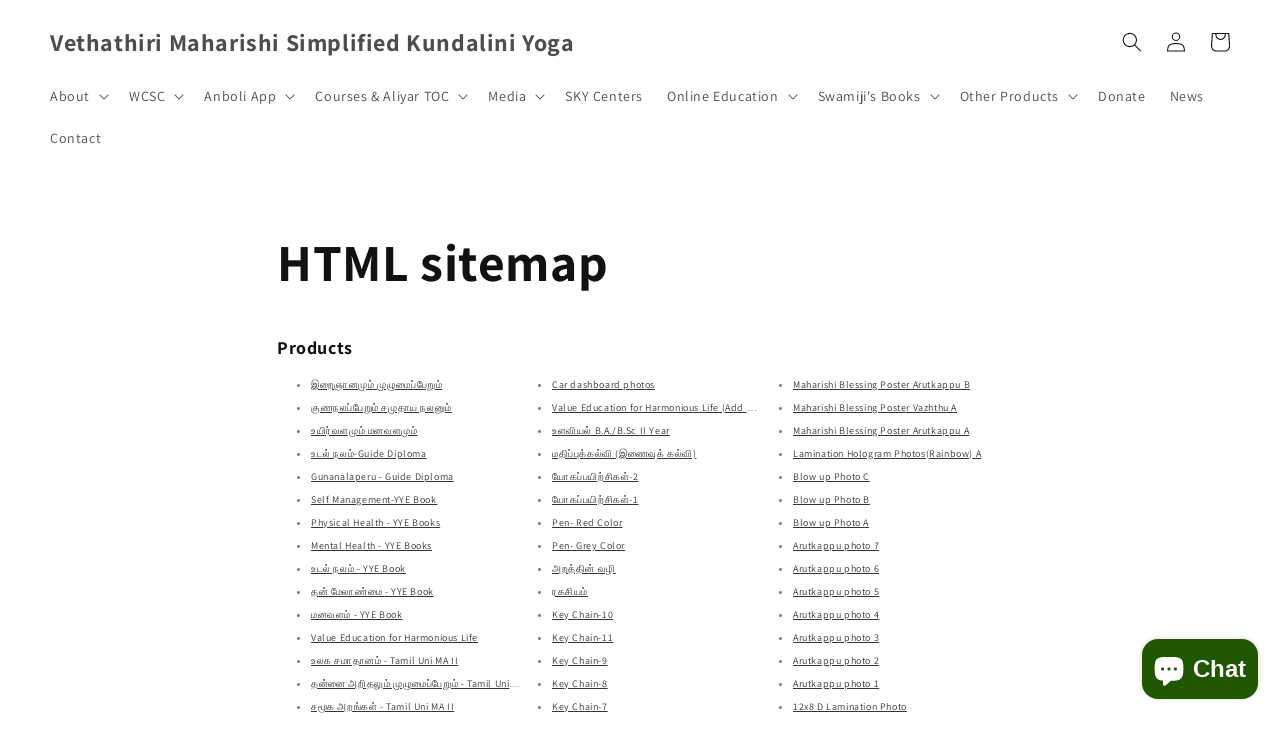

--- FILE ---
content_type: text/html; charset=utf-8
request_url: https://www.vethathiri.edu.in/pages/avada-sitemap
body_size: 22200
content:
<!doctype html>
<html class="no-js" lang="en">
  <head>
    <meta charset="utf-8">
    <meta http-equiv="X-UA-Compatible" content="IE=edge">
    <meta name="viewport" content="width=device-width,initial-scale=1">
    <meta name="theme-color" content="">
    <link rel="canonical" href="https://www.vethathiri.edu.in/pages/avada-sitemap">
    <link rel="preconnect" href="https://cdn.shopify.com" crossorigin><link rel="preconnect" href="https://fonts.shopifycdn.com" crossorigin><title>
      HTML sitemap
 &ndash; Vethathiri Maharishi Simplified Kundalini Yoga</title>

    
      <meta name="description" content="Products இறைஞானமும் முழுமைப்பேறும் குணநலப்பேறும் சமுதாய நலனும் உயிர்வளமும் மனவளமும் உடல் நலம்-Guide Diploma Gunanalaperu - Guide Diploma Self Management-YYE Book Physical Health - YYE Books Mental Health - YYE Books உடல் நலம் - YYE Book தன் மேலாண்மை - YYE Book மனவளம் - YYE Book Value Education for Harmonious Life உலக ச">
    

    

<meta property="og:site_name" content="Vethathiri Maharishi Simplified Kundalini Yoga">
<meta property="og:url" content="https://www.vethathiri.edu.in/pages/avada-sitemap">
<meta property="og:title" content="HTML sitemap">
<meta property="og:type" content="website">
<meta property="og:description" content="Products இறைஞானமும் முழுமைப்பேறும் குணநலப்பேறும் சமுதாய நலனும் உயிர்வளமும் மனவளமும் உடல் நலம்-Guide Diploma Gunanalaperu - Guide Diploma Self Management-YYE Book Physical Health - YYE Books Mental Health - YYE Books உடல் நலம் - YYE Book தன் மேலாண்மை - YYE Book மனவளம் - YYE Book Value Education for Harmonious Life உலக ச"><meta name="twitter:site" content="@skyyogatv"><meta name="twitter:card" content="summary_large_image">
<meta name="twitter:title" content="HTML sitemap">
<meta name="twitter:description" content="Products இறைஞானமும் முழுமைப்பேறும் குணநலப்பேறும் சமுதாய நலனும் உயிர்வளமும் மனவளமும் உடல் நலம்-Guide Diploma Gunanalaperu - Guide Diploma Self Management-YYE Book Physical Health - YYE Books Mental Health - YYE Books உடல் நலம் - YYE Book தன் மேலாண்மை - YYE Book மனவளம் - YYE Book Value Education for Harmonious Life உலக ச">


    <script src="//www.vethathiri.edu.in/cdn/shop/t/4/assets/global.js?v=4531902756010227501647496339" defer="defer"></script>
    <script>window.performance && window.performance.mark && window.performance.mark('shopify.content_for_header.start');</script><meta id="shopify-digital-wallet" name="shopify-digital-wallet" content="/10157031471/digital_wallets/dialog">
<script async="async" src="/checkouts/internal/preloads.js?locale=en-IN"></script>
<script id="shopify-features" type="application/json">{"accessToken":"92a9b1d42dca2b237a8896df83955a32","betas":["rich-media-storefront-analytics"],"domain":"www.vethathiri.edu.in","predictiveSearch":true,"shopId":10157031471,"locale":"en"}</script>
<script>var Shopify = Shopify || {};
Shopify.shop = "vethathiri-maharishi-store.myshopify.com";
Shopify.locale = "en";
Shopify.currency = {"active":"INR","rate":"1.0"};
Shopify.country = "IN";
Shopify.theme = {"name":"Dawn","id":127340150965,"schema_name":"Dawn","schema_version":"2.2.0","theme_store_id":887,"role":"main"};
Shopify.theme.handle = "null";
Shopify.theme.style = {"id":null,"handle":null};
Shopify.cdnHost = "www.vethathiri.edu.in/cdn";
Shopify.routes = Shopify.routes || {};
Shopify.routes.root = "/";</script>
<script type="module">!function(o){(o.Shopify=o.Shopify||{}).modules=!0}(window);</script>
<script>!function(o){function n(){var o=[];function n(){o.push(Array.prototype.slice.apply(arguments))}return n.q=o,n}var t=o.Shopify=o.Shopify||{};t.loadFeatures=n(),t.autoloadFeatures=n()}(window);</script>
<script id="shop-js-analytics" type="application/json">{"pageType":"page"}</script>
<script defer="defer" async type="module" src="//www.vethathiri.edu.in/cdn/shopifycloud/shop-js/modules/v2/client.init-shop-cart-sync_C5BV16lS.en.esm.js"></script>
<script defer="defer" async type="module" src="//www.vethathiri.edu.in/cdn/shopifycloud/shop-js/modules/v2/chunk.common_CygWptCX.esm.js"></script>
<script type="module">
  await import("//www.vethathiri.edu.in/cdn/shopifycloud/shop-js/modules/v2/client.init-shop-cart-sync_C5BV16lS.en.esm.js");
await import("//www.vethathiri.edu.in/cdn/shopifycloud/shop-js/modules/v2/chunk.common_CygWptCX.esm.js");

  window.Shopify.SignInWithShop?.initShopCartSync?.({"fedCMEnabled":true,"windoidEnabled":true});

</script>
<script>(function() {
  var isLoaded = false;
  function asyncLoad() {
    if (isLoaded) return;
    isLoaded = true;
    var urls = ["https:\/\/app-easy-product-downloads.fr\/js\/ajax\/easy_product_dl_get_product_download.js?shop=vethathiri-maharishi-store.myshopify.com","https:\/\/seo.apps.avada.io\/avada-seo-installed.js?shop=vethathiri-maharishi-store.myshopify.com"];
    for (var i = 0; i < urls.length; i++) {
      var s = document.createElement('script');
      s.type = 'text/javascript';
      s.async = true;
      s.src = urls[i];
      var x = document.getElementsByTagName('script')[0];
      x.parentNode.insertBefore(s, x);
    }
  };
  if(window.attachEvent) {
    window.attachEvent('onload', asyncLoad);
  } else {
    window.addEventListener('load', asyncLoad, false);
  }
})();</script>
<script id="__st">var __st={"a":10157031471,"offset":19800,"reqid":"3651e993-d86e-4ed3-8dce-f2671a764152-1768687824","pageurl":"www.vethathiri.edu.in\/pages\/avada-sitemap","s":"pages-83525927093","u":"3c15e8851e13","p":"page","rtyp":"page","rid":83525927093};</script>
<script>window.ShopifyPaypalV4VisibilityTracking = true;</script>
<script id="captcha-bootstrap">!function(){'use strict';const t='contact',e='account',n='new_comment',o=[[t,t],['blogs',n],['comments',n],[t,'customer']],c=[[e,'customer_login'],[e,'guest_login'],[e,'recover_customer_password'],[e,'create_customer']],r=t=>t.map((([t,e])=>`form[action*='/${t}']:not([data-nocaptcha='true']) input[name='form_type'][value='${e}']`)).join(','),a=t=>()=>t?[...document.querySelectorAll(t)].map((t=>t.form)):[];function s(){const t=[...o],e=r(t);return a(e)}const i='password',u='form_key',d=['recaptcha-v3-token','g-recaptcha-response','h-captcha-response',i],f=()=>{try{return window.sessionStorage}catch{return}},m='__shopify_v',_=t=>t.elements[u];function p(t,e,n=!1){try{const o=window.sessionStorage,c=JSON.parse(o.getItem(e)),{data:r}=function(t){const{data:e,action:n}=t;return t[m]||n?{data:e,action:n}:{data:t,action:n}}(c);for(const[e,n]of Object.entries(r))t.elements[e]&&(t.elements[e].value=n);n&&o.removeItem(e)}catch(o){console.error('form repopulation failed',{error:o})}}const l='form_type',E='cptcha';function T(t){t.dataset[E]=!0}const w=window,h=w.document,L='Shopify',v='ce_forms',y='captcha';let A=!1;((t,e)=>{const n=(g='f06e6c50-85a8-45c8-87d0-21a2b65856fe',I='https://cdn.shopify.com/shopifycloud/storefront-forms-hcaptcha/ce_storefront_forms_captcha_hcaptcha.v1.5.2.iife.js',D={infoText:'Protected by hCaptcha',privacyText:'Privacy',termsText:'Terms'},(t,e,n)=>{const o=w[L][v],c=o.bindForm;if(c)return c(t,g,e,D).then(n);var r;o.q.push([[t,g,e,D],n]),r=I,A||(h.body.append(Object.assign(h.createElement('script'),{id:'captcha-provider',async:!0,src:r})),A=!0)});var g,I,D;w[L]=w[L]||{},w[L][v]=w[L][v]||{},w[L][v].q=[],w[L][y]=w[L][y]||{},w[L][y].protect=function(t,e){n(t,void 0,e),T(t)},Object.freeze(w[L][y]),function(t,e,n,w,h,L){const[v,y,A,g]=function(t,e,n){const i=e?o:[],u=t?c:[],d=[...i,...u],f=r(d),m=r(i),_=r(d.filter((([t,e])=>n.includes(e))));return[a(f),a(m),a(_),s()]}(w,h,L),I=t=>{const e=t.target;return e instanceof HTMLFormElement?e:e&&e.form},D=t=>v().includes(t);t.addEventListener('submit',(t=>{const e=I(t);if(!e)return;const n=D(e)&&!e.dataset.hcaptchaBound&&!e.dataset.recaptchaBound,o=_(e),c=g().includes(e)&&(!o||!o.value);(n||c)&&t.preventDefault(),c&&!n&&(function(t){try{if(!f())return;!function(t){const e=f();if(!e)return;const n=_(t);if(!n)return;const o=n.value;o&&e.removeItem(o)}(t);const e=Array.from(Array(32),(()=>Math.random().toString(36)[2])).join('');!function(t,e){_(t)||t.append(Object.assign(document.createElement('input'),{type:'hidden',name:u})),t.elements[u].value=e}(t,e),function(t,e){const n=f();if(!n)return;const o=[...t.querySelectorAll(`input[type='${i}']`)].map((({name:t})=>t)),c=[...d,...o],r={};for(const[a,s]of new FormData(t).entries())c.includes(a)||(r[a]=s);n.setItem(e,JSON.stringify({[m]:1,action:t.action,data:r}))}(t,e)}catch(e){console.error('failed to persist form',e)}}(e),e.submit())}));const S=(t,e)=>{t&&!t.dataset[E]&&(n(t,e.some((e=>e===t))),T(t))};for(const o of['focusin','change'])t.addEventListener(o,(t=>{const e=I(t);D(e)&&S(e,y())}));const B=e.get('form_key'),M=e.get(l),P=B&&M;t.addEventListener('DOMContentLoaded',(()=>{const t=y();if(P)for(const e of t)e.elements[l].value===M&&p(e,B);[...new Set([...A(),...v().filter((t=>'true'===t.dataset.shopifyCaptcha))])].forEach((e=>S(e,t)))}))}(h,new URLSearchParams(w.location.search),n,t,e,['guest_login'])})(!0,!0)}();</script>
<script integrity="sha256-4kQ18oKyAcykRKYeNunJcIwy7WH5gtpwJnB7kiuLZ1E=" data-source-attribution="shopify.loadfeatures" defer="defer" src="//www.vethathiri.edu.in/cdn/shopifycloud/storefront/assets/storefront/load_feature-a0a9edcb.js" crossorigin="anonymous"></script>
<script data-source-attribution="shopify.dynamic_checkout.dynamic.init">var Shopify=Shopify||{};Shopify.PaymentButton=Shopify.PaymentButton||{isStorefrontPortableWallets:!0,init:function(){window.Shopify.PaymentButton.init=function(){};var t=document.createElement("script");t.src="https://www.vethathiri.edu.in/cdn/shopifycloud/portable-wallets/latest/portable-wallets.en.js",t.type="module",document.head.appendChild(t)}};
</script>
<script data-source-attribution="shopify.dynamic_checkout.buyer_consent">
  function portableWalletsHideBuyerConsent(e){var t=document.getElementById("shopify-buyer-consent"),n=document.getElementById("shopify-subscription-policy-button");t&&n&&(t.classList.add("hidden"),t.setAttribute("aria-hidden","true"),n.removeEventListener("click",e))}function portableWalletsShowBuyerConsent(e){var t=document.getElementById("shopify-buyer-consent"),n=document.getElementById("shopify-subscription-policy-button");t&&n&&(t.classList.remove("hidden"),t.removeAttribute("aria-hidden"),n.addEventListener("click",e))}window.Shopify?.PaymentButton&&(window.Shopify.PaymentButton.hideBuyerConsent=portableWalletsHideBuyerConsent,window.Shopify.PaymentButton.showBuyerConsent=portableWalletsShowBuyerConsent);
</script>
<script data-source-attribution="shopify.dynamic_checkout.cart.bootstrap">document.addEventListener("DOMContentLoaded",(function(){function t(){return document.querySelector("shopify-accelerated-checkout-cart, shopify-accelerated-checkout")}if(t())Shopify.PaymentButton.init();else{new MutationObserver((function(e,n){t()&&(Shopify.PaymentButton.init(),n.disconnect())})).observe(document.body,{childList:!0,subtree:!0})}}));
</script>
<script id="sections-script" data-sections="header,footer" defer="defer" src="//www.vethathiri.edu.in/cdn/shop/t/4/compiled_assets/scripts.js?3852"></script>
<script>window.performance && window.performance.mark && window.performance.mark('shopify.content_for_header.end');</script>


    <style data-shopify>
      @font-face {
  font-family: Assistant;
  font-weight: 400;
  font-style: normal;
  font-display: swap;
  src: url("//www.vethathiri.edu.in/cdn/fonts/assistant/assistant_n4.9120912a469cad1cc292572851508ca49d12e768.woff2") format("woff2"),
       url("//www.vethathiri.edu.in/cdn/fonts/assistant/assistant_n4.6e9875ce64e0fefcd3f4446b7ec9036b3ddd2985.woff") format("woff");
}

      @font-face {
  font-family: Assistant;
  font-weight: 700;
  font-style: normal;
  font-display: swap;
  src: url("//www.vethathiri.edu.in/cdn/fonts/assistant/assistant_n7.bf44452348ec8b8efa3aa3068825305886b1c83c.woff2") format("woff2"),
       url("//www.vethathiri.edu.in/cdn/fonts/assistant/assistant_n7.0c887fee83f6b3bda822f1150b912c72da0f7b64.woff") format("woff");
}

      
      
      @font-face {
  font-family: Assistant;
  font-weight: 700;
  font-style: normal;
  font-display: swap;
  src: url("//www.vethathiri.edu.in/cdn/fonts/assistant/assistant_n7.bf44452348ec8b8efa3aa3068825305886b1c83c.woff2") format("woff2"),
       url("//www.vethathiri.edu.in/cdn/fonts/assistant/assistant_n7.0c887fee83f6b3bda822f1150b912c72da0f7b64.woff") format("woff");
}


      :root {
        --font-body-family: Assistant, sans-serif;
        --font-body-style: normal;
        --font-body-weight: 400;

        --font-heading-family: Assistant, sans-serif;
        --font-heading-style: normal;
        --font-heading-weight: 700;

        --color-base-text: 18, 18, 18;
        --color-base-background-1: 255, 255, 255;
        --color-base-background-2: 243, 243, 243;
        --color-base-solid-button-labels: 255, 255, 255;
        --color-base-outline-button-labels: 18, 18, 18;
        --color-base-accent-1: 18, 18, 18;
        --color-base-accent-2: 51, 79, 180;
        --payment-terms-background-color: #FFFFFF;

        --gradient-base-background-1: #FFFFFF;
        --gradient-base-background-2: #f3f3f3;
        --gradient-base-accent-1: #121212;
        --gradient-base-accent-2: #334fb4;

        --page-width: 160rem;
        --page-width-margin: 2rem;
      }

      *,
      *::before,
      *::after {
        box-sizing: inherit;
      }

      html {
        box-sizing: border-box;
        font-size: 62.5%;
        height: 100%;
      }

      body {
        display: grid;
        grid-template-rows: auto auto 1fr auto;
        grid-template-columns: 100%;
        min-height: 100%;
        margin: 0;
        font-size: 1.7rem;
        letter-spacing: 0.06rem;
        line-height: 1.8;
        font-family: var(--font-body-family);
        font-style: var(--font-body-style);
        font-weight: var(--font-body-weight);
   
}
      }

      @media screen and (min-width: 750px) {
        body {
          font-size: 1.6rem;
        }
      }
    </style>

    <link href="//www.vethathiri.edu.in/cdn/shop/t/4/assets/base.css?v=118387920683594418691647496325" rel="stylesheet" type="text/css" media="all" />
<link rel="preload" as="font" href="//www.vethathiri.edu.in/cdn/fonts/assistant/assistant_n4.9120912a469cad1cc292572851508ca49d12e768.woff2" type="font/woff2" crossorigin><link rel="preload" as="font" href="//www.vethathiri.edu.in/cdn/fonts/assistant/assistant_n7.bf44452348ec8b8efa3aa3068825305886b1c83c.woff2" type="font/woff2" crossorigin><link rel="stylesheet" href="//www.vethathiri.edu.in/cdn/shop/t/4/assets/component-predictive-search.css?v=171342419786403665911633072168" media="print" onload="this.media='all'"><script>document.documentElement.className = document.documentElement.className.replace('no-js', 'js');</script>
  <!--Gem_Page_Header_Script-->
    


<!--End_Gem_Page_Header_Script-->
    
    
<script src="https://cdn.shopify.com/extensions/7bc9bb47-adfa-4267-963e-cadee5096caf/inbox-1252/assets/inbox-chat-loader.js" type="text/javascript" defer="defer"></script>
<link href="https://monorail-edge.shopifysvc.com" rel="dns-prefetch">
<script>(function(){if ("sendBeacon" in navigator && "performance" in window) {try {var session_token_from_headers = performance.getEntriesByType('navigation')[0].serverTiming.find(x => x.name == '_s').description;} catch {var session_token_from_headers = undefined;}var session_cookie_matches = document.cookie.match(/_shopify_s=([^;]*)/);var session_token_from_cookie = session_cookie_matches && session_cookie_matches.length === 2 ? session_cookie_matches[1] : "";var session_token = session_token_from_headers || session_token_from_cookie || "";function handle_abandonment_event(e) {var entries = performance.getEntries().filter(function(entry) {return /monorail-edge.shopifysvc.com/.test(entry.name);});if (!window.abandonment_tracked && entries.length === 0) {window.abandonment_tracked = true;var currentMs = Date.now();var navigation_start = performance.timing.navigationStart;var payload = {shop_id: 10157031471,url: window.location.href,navigation_start,duration: currentMs - navigation_start,session_token,page_type: "page"};window.navigator.sendBeacon("https://monorail-edge.shopifysvc.com/v1/produce", JSON.stringify({schema_id: "online_store_buyer_site_abandonment/1.1",payload: payload,metadata: {event_created_at_ms: currentMs,event_sent_at_ms: currentMs}}));}}window.addEventListener('pagehide', handle_abandonment_event);}}());</script>
<script id="web-pixels-manager-setup">(function e(e,d,r,n,o){if(void 0===o&&(o={}),!Boolean(null===(a=null===(i=window.Shopify)||void 0===i?void 0:i.analytics)||void 0===a?void 0:a.replayQueue)){var i,a;window.Shopify=window.Shopify||{};var t=window.Shopify;t.analytics=t.analytics||{};var s=t.analytics;s.replayQueue=[],s.publish=function(e,d,r){return s.replayQueue.push([e,d,r]),!0};try{self.performance.mark("wpm:start")}catch(e){}var l=function(){var e={modern:/Edge?\/(1{2}[4-9]|1[2-9]\d|[2-9]\d{2}|\d{4,})\.\d+(\.\d+|)|Firefox\/(1{2}[4-9]|1[2-9]\d|[2-9]\d{2}|\d{4,})\.\d+(\.\d+|)|Chrom(ium|e)\/(9{2}|\d{3,})\.\d+(\.\d+|)|(Maci|X1{2}).+ Version\/(15\.\d+|(1[6-9]|[2-9]\d|\d{3,})\.\d+)([,.]\d+|)( \(\w+\)|)( Mobile\/\w+|) Safari\/|Chrome.+OPR\/(9{2}|\d{3,})\.\d+\.\d+|(CPU[ +]OS|iPhone[ +]OS|CPU[ +]iPhone|CPU IPhone OS|CPU iPad OS)[ +]+(15[._]\d+|(1[6-9]|[2-9]\d|\d{3,})[._]\d+)([._]\d+|)|Android:?[ /-](13[3-9]|1[4-9]\d|[2-9]\d{2}|\d{4,})(\.\d+|)(\.\d+|)|Android.+Firefox\/(13[5-9]|1[4-9]\d|[2-9]\d{2}|\d{4,})\.\d+(\.\d+|)|Android.+Chrom(ium|e)\/(13[3-9]|1[4-9]\d|[2-9]\d{2}|\d{4,})\.\d+(\.\d+|)|SamsungBrowser\/([2-9]\d|\d{3,})\.\d+/,legacy:/Edge?\/(1[6-9]|[2-9]\d|\d{3,})\.\d+(\.\d+|)|Firefox\/(5[4-9]|[6-9]\d|\d{3,})\.\d+(\.\d+|)|Chrom(ium|e)\/(5[1-9]|[6-9]\d|\d{3,})\.\d+(\.\d+|)([\d.]+$|.*Safari\/(?![\d.]+ Edge\/[\d.]+$))|(Maci|X1{2}).+ Version\/(10\.\d+|(1[1-9]|[2-9]\d|\d{3,})\.\d+)([,.]\d+|)( \(\w+\)|)( Mobile\/\w+|) Safari\/|Chrome.+OPR\/(3[89]|[4-9]\d|\d{3,})\.\d+\.\d+|(CPU[ +]OS|iPhone[ +]OS|CPU[ +]iPhone|CPU IPhone OS|CPU iPad OS)[ +]+(10[._]\d+|(1[1-9]|[2-9]\d|\d{3,})[._]\d+)([._]\d+|)|Android:?[ /-](13[3-9]|1[4-9]\d|[2-9]\d{2}|\d{4,})(\.\d+|)(\.\d+|)|Mobile Safari.+OPR\/([89]\d|\d{3,})\.\d+\.\d+|Android.+Firefox\/(13[5-9]|1[4-9]\d|[2-9]\d{2}|\d{4,})\.\d+(\.\d+|)|Android.+Chrom(ium|e)\/(13[3-9]|1[4-9]\d|[2-9]\d{2}|\d{4,})\.\d+(\.\d+|)|Android.+(UC? ?Browser|UCWEB|U3)[ /]?(15\.([5-9]|\d{2,})|(1[6-9]|[2-9]\d|\d{3,})\.\d+)\.\d+|SamsungBrowser\/(5\.\d+|([6-9]|\d{2,})\.\d+)|Android.+MQ{2}Browser\/(14(\.(9|\d{2,})|)|(1[5-9]|[2-9]\d|\d{3,})(\.\d+|))(\.\d+|)|K[Aa][Ii]OS\/(3\.\d+|([4-9]|\d{2,})\.\d+)(\.\d+|)/},d=e.modern,r=e.legacy,n=navigator.userAgent;return n.match(d)?"modern":n.match(r)?"legacy":"unknown"}(),u="modern"===l?"modern":"legacy",c=(null!=n?n:{modern:"",legacy:""})[u],f=function(e){return[e.baseUrl,"/wpm","/b",e.hashVersion,"modern"===e.buildTarget?"m":"l",".js"].join("")}({baseUrl:d,hashVersion:r,buildTarget:u}),m=function(e){var d=e.version,r=e.bundleTarget,n=e.surface,o=e.pageUrl,i=e.monorailEndpoint;return{emit:function(e){var a=e.status,t=e.errorMsg,s=(new Date).getTime(),l=JSON.stringify({metadata:{event_sent_at_ms:s},events:[{schema_id:"web_pixels_manager_load/3.1",payload:{version:d,bundle_target:r,page_url:o,status:a,surface:n,error_msg:t},metadata:{event_created_at_ms:s}}]});if(!i)return console&&console.warn&&console.warn("[Web Pixels Manager] No Monorail endpoint provided, skipping logging."),!1;try{return self.navigator.sendBeacon.bind(self.navigator)(i,l)}catch(e){}var u=new XMLHttpRequest;try{return u.open("POST",i,!0),u.setRequestHeader("Content-Type","text/plain"),u.send(l),!0}catch(e){return console&&console.warn&&console.warn("[Web Pixels Manager] Got an unhandled error while logging to Monorail."),!1}}}}({version:r,bundleTarget:l,surface:e.surface,pageUrl:self.location.href,monorailEndpoint:e.monorailEndpoint});try{o.browserTarget=l,function(e){var d=e.src,r=e.async,n=void 0===r||r,o=e.onload,i=e.onerror,a=e.sri,t=e.scriptDataAttributes,s=void 0===t?{}:t,l=document.createElement("script"),u=document.querySelector("head"),c=document.querySelector("body");if(l.async=n,l.src=d,a&&(l.integrity=a,l.crossOrigin="anonymous"),s)for(var f in s)if(Object.prototype.hasOwnProperty.call(s,f))try{l.dataset[f]=s[f]}catch(e){}if(o&&l.addEventListener("load",o),i&&l.addEventListener("error",i),u)u.appendChild(l);else{if(!c)throw new Error("Did not find a head or body element to append the script");c.appendChild(l)}}({src:f,async:!0,onload:function(){if(!function(){var e,d;return Boolean(null===(d=null===(e=window.Shopify)||void 0===e?void 0:e.analytics)||void 0===d?void 0:d.initialized)}()){var d=window.webPixelsManager.init(e)||void 0;if(d){var r=window.Shopify.analytics;r.replayQueue.forEach((function(e){var r=e[0],n=e[1],o=e[2];d.publishCustomEvent(r,n,o)})),r.replayQueue=[],r.publish=d.publishCustomEvent,r.visitor=d.visitor,r.initialized=!0}}},onerror:function(){return m.emit({status:"failed",errorMsg:"".concat(f," has failed to load")})},sri:function(e){var d=/^sha384-[A-Za-z0-9+/=]+$/;return"string"==typeof e&&d.test(e)}(c)?c:"",scriptDataAttributes:o}),m.emit({status:"loading"})}catch(e){m.emit({status:"failed",errorMsg:(null==e?void 0:e.message)||"Unknown error"})}}})({shopId: 10157031471,storefrontBaseUrl: "https://www.vethathiri.edu.in",extensionsBaseUrl: "https://extensions.shopifycdn.com/cdn/shopifycloud/web-pixels-manager",monorailEndpoint: "https://monorail-edge.shopifysvc.com/unstable/produce_batch",surface: "storefront-renderer",enabledBetaFlags: ["2dca8a86"],webPixelsConfigList: [{"id":"1034158261","configuration":"{\"webPixelName\":\"Judge.me\"}","eventPayloadVersion":"v1","runtimeContext":"STRICT","scriptVersion":"34ad157958823915625854214640f0bf","type":"APP","apiClientId":683015,"privacyPurposes":["ANALYTICS"],"dataSharingAdjustments":{"protectedCustomerApprovalScopes":["read_customer_email","read_customer_name","read_customer_personal_data","read_customer_phone"]}},{"id":"shopify-app-pixel","configuration":"{}","eventPayloadVersion":"v1","runtimeContext":"STRICT","scriptVersion":"0450","apiClientId":"shopify-pixel","type":"APP","privacyPurposes":["ANALYTICS","MARKETING"]},{"id":"shopify-custom-pixel","eventPayloadVersion":"v1","runtimeContext":"LAX","scriptVersion":"0450","apiClientId":"shopify-pixel","type":"CUSTOM","privacyPurposes":["ANALYTICS","MARKETING"]}],isMerchantRequest: false,initData: {"shop":{"name":"Vethathiri Maharishi Simplified Kundalini Yoga","paymentSettings":{"currencyCode":"INR"},"myshopifyDomain":"vethathiri-maharishi-store.myshopify.com","countryCode":"IN","storefrontUrl":"https:\/\/www.vethathiri.edu.in"},"customer":null,"cart":null,"checkout":null,"productVariants":[],"purchasingCompany":null},},"https://www.vethathiri.edu.in/cdn","fcfee988w5aeb613cpc8e4bc33m6693e112",{"modern":"","legacy":""},{"shopId":"10157031471","storefrontBaseUrl":"https:\/\/www.vethathiri.edu.in","extensionBaseUrl":"https:\/\/extensions.shopifycdn.com\/cdn\/shopifycloud\/web-pixels-manager","surface":"storefront-renderer","enabledBetaFlags":"[\"2dca8a86\"]","isMerchantRequest":"false","hashVersion":"fcfee988w5aeb613cpc8e4bc33m6693e112","publish":"custom","events":"[[\"page_viewed\",{}]]"});</script><script>
  window.ShopifyAnalytics = window.ShopifyAnalytics || {};
  window.ShopifyAnalytics.meta = window.ShopifyAnalytics.meta || {};
  window.ShopifyAnalytics.meta.currency = 'INR';
  var meta = {"page":{"pageType":"page","resourceType":"page","resourceId":83525927093,"requestId":"3651e993-d86e-4ed3-8dce-f2671a764152-1768687824"}};
  for (var attr in meta) {
    window.ShopifyAnalytics.meta[attr] = meta[attr];
  }
</script>
<script class="analytics">
  (function () {
    var customDocumentWrite = function(content) {
      var jquery = null;

      if (window.jQuery) {
        jquery = window.jQuery;
      } else if (window.Checkout && window.Checkout.$) {
        jquery = window.Checkout.$;
      }

      if (jquery) {
        jquery('body').append(content);
      }
    };

    var hasLoggedConversion = function(token) {
      if (token) {
        return document.cookie.indexOf('loggedConversion=' + token) !== -1;
      }
      return false;
    }

    var setCookieIfConversion = function(token) {
      if (token) {
        var twoMonthsFromNow = new Date(Date.now());
        twoMonthsFromNow.setMonth(twoMonthsFromNow.getMonth() + 2);

        document.cookie = 'loggedConversion=' + token + '; expires=' + twoMonthsFromNow;
      }
    }

    var trekkie = window.ShopifyAnalytics.lib = window.trekkie = window.trekkie || [];
    if (trekkie.integrations) {
      return;
    }
    trekkie.methods = [
      'identify',
      'page',
      'ready',
      'track',
      'trackForm',
      'trackLink'
    ];
    trekkie.factory = function(method) {
      return function() {
        var args = Array.prototype.slice.call(arguments);
        args.unshift(method);
        trekkie.push(args);
        return trekkie;
      };
    };
    for (var i = 0; i < trekkie.methods.length; i++) {
      var key = trekkie.methods[i];
      trekkie[key] = trekkie.factory(key);
    }
    trekkie.load = function(config) {
      trekkie.config = config || {};
      trekkie.config.initialDocumentCookie = document.cookie;
      var first = document.getElementsByTagName('script')[0];
      var script = document.createElement('script');
      script.type = 'text/javascript';
      script.onerror = function(e) {
        var scriptFallback = document.createElement('script');
        scriptFallback.type = 'text/javascript';
        scriptFallback.onerror = function(error) {
                var Monorail = {
      produce: function produce(monorailDomain, schemaId, payload) {
        var currentMs = new Date().getTime();
        var event = {
          schema_id: schemaId,
          payload: payload,
          metadata: {
            event_created_at_ms: currentMs,
            event_sent_at_ms: currentMs
          }
        };
        return Monorail.sendRequest("https://" + monorailDomain + "/v1/produce", JSON.stringify(event));
      },
      sendRequest: function sendRequest(endpointUrl, payload) {
        // Try the sendBeacon API
        if (window && window.navigator && typeof window.navigator.sendBeacon === 'function' && typeof window.Blob === 'function' && !Monorail.isIos12()) {
          var blobData = new window.Blob([payload], {
            type: 'text/plain'
          });

          if (window.navigator.sendBeacon(endpointUrl, blobData)) {
            return true;
          } // sendBeacon was not successful

        } // XHR beacon

        var xhr = new XMLHttpRequest();

        try {
          xhr.open('POST', endpointUrl);
          xhr.setRequestHeader('Content-Type', 'text/plain');
          xhr.send(payload);
        } catch (e) {
          console.log(e);
        }

        return false;
      },
      isIos12: function isIos12() {
        return window.navigator.userAgent.lastIndexOf('iPhone; CPU iPhone OS 12_') !== -1 || window.navigator.userAgent.lastIndexOf('iPad; CPU OS 12_') !== -1;
      }
    };
    Monorail.produce('monorail-edge.shopifysvc.com',
      'trekkie_storefront_load_errors/1.1',
      {shop_id: 10157031471,
      theme_id: 127340150965,
      app_name: "storefront",
      context_url: window.location.href,
      source_url: "//www.vethathiri.edu.in/cdn/s/trekkie.storefront.cd680fe47e6c39ca5d5df5f0a32d569bc48c0f27.min.js"});

        };
        scriptFallback.async = true;
        scriptFallback.src = '//www.vethathiri.edu.in/cdn/s/trekkie.storefront.cd680fe47e6c39ca5d5df5f0a32d569bc48c0f27.min.js';
        first.parentNode.insertBefore(scriptFallback, first);
      };
      script.async = true;
      script.src = '//www.vethathiri.edu.in/cdn/s/trekkie.storefront.cd680fe47e6c39ca5d5df5f0a32d569bc48c0f27.min.js';
      first.parentNode.insertBefore(script, first);
    };
    trekkie.load(
      {"Trekkie":{"appName":"storefront","development":false,"defaultAttributes":{"shopId":10157031471,"isMerchantRequest":null,"themeId":127340150965,"themeCityHash":"5065707392359909056","contentLanguage":"en","currency":"INR","eventMetadataId":"98fd66af-6117-4734-8b71-8addbe938e17"},"isServerSideCookieWritingEnabled":true,"monorailRegion":"shop_domain","enabledBetaFlags":["65f19447"]},"Session Attribution":{},"S2S":{"facebookCapiEnabled":false,"source":"trekkie-storefront-renderer","apiClientId":580111}}
    );

    var loaded = false;
    trekkie.ready(function() {
      if (loaded) return;
      loaded = true;

      window.ShopifyAnalytics.lib = window.trekkie;

      var originalDocumentWrite = document.write;
      document.write = customDocumentWrite;
      try { window.ShopifyAnalytics.merchantGoogleAnalytics.call(this); } catch(error) {};
      document.write = originalDocumentWrite;

      window.ShopifyAnalytics.lib.page(null,{"pageType":"page","resourceType":"page","resourceId":83525927093,"requestId":"3651e993-d86e-4ed3-8dce-f2671a764152-1768687824","shopifyEmitted":true});

      var match = window.location.pathname.match(/checkouts\/(.+)\/(thank_you|post_purchase)/)
      var token = match? match[1]: undefined;
      if (!hasLoggedConversion(token)) {
        setCookieIfConversion(token);
        
      }
    });


        var eventsListenerScript = document.createElement('script');
        eventsListenerScript.async = true;
        eventsListenerScript.src = "//www.vethathiri.edu.in/cdn/shopifycloud/storefront/assets/shop_events_listener-3da45d37.js";
        document.getElementsByTagName('head')[0].appendChild(eventsListenerScript);

})();</script>
<script
  defer
  src="https://www.vethathiri.edu.in/cdn/shopifycloud/perf-kit/shopify-perf-kit-3.0.4.min.js"
  data-application="storefront-renderer"
  data-shop-id="10157031471"
  data-render-region="gcp-us-central1"
  data-page-type="page"
  data-theme-instance-id="127340150965"
  data-theme-name="Dawn"
  data-theme-version="2.2.0"
  data-monorail-region="shop_domain"
  data-resource-timing-sampling-rate="10"
  data-shs="true"
  data-shs-beacon="true"
  data-shs-export-with-fetch="true"
  data-shs-logs-sample-rate="1"
  data-shs-beacon-endpoint="https://www.vethathiri.edu.in/api/collect"
></script>
</head>

  <body class="gradient">
    <a class="skip-to-content-link button visually-hidden" href="#MainContent">
      Skip to content
    </a>

    <div id="shopify-section-announcement-bar" class="shopify-section">
</div>
    <div id="shopify-section-header" class="shopify-section"><link rel="stylesheet" href="//www.vethathiri.edu.in/cdn/shop/t/4/assets/component-list-menu.css?v=161614383810958508431633072174" media="print" onload="this.media='all'">
<link rel="stylesheet" href="//www.vethathiri.edu.in/cdn/shop/t/4/assets/component-search.css?v=128662198121899399791633072163" media="print" onload="this.media='all'">
<link rel="stylesheet" href="//www.vethathiri.edu.in/cdn/shop/t/4/assets/component-menu-drawer.css?v=25441607779389632351633072166" media="print" onload="this.media='all'">
<link rel="stylesheet" href="//www.vethathiri.edu.in/cdn/shop/t/4/assets/component-cart-notification.css?v=87135131402575196631633072161" media="print" onload="this.media='all'"><link rel="stylesheet" href="//www.vethathiri.edu.in/cdn/shop/t/4/assets/component-price.css?v=183556404328749792281633072165" media="print" onload="this.media='all'">
  <link rel="stylesheet" href="//www.vethathiri.edu.in/cdn/shop/t/4/assets/component-loading-overlay.css?v=167310470843593579841633072190" media="print" onload="this.media='all'"><noscript><link href="//www.vethathiri.edu.in/cdn/shop/t/4/assets/component-list-menu.css?v=161614383810958508431633072174" rel="stylesheet" type="text/css" media="all" /></noscript>
<noscript><link href="//www.vethathiri.edu.in/cdn/shop/t/4/assets/component-search.css?v=128662198121899399791633072163" rel="stylesheet" type="text/css" media="all" /></noscript>
<noscript><link href="//www.vethathiri.edu.in/cdn/shop/t/4/assets/component-menu-drawer.css?v=25441607779389632351633072166" rel="stylesheet" type="text/css" media="all" /></noscript>
<noscript><link href="//www.vethathiri.edu.in/cdn/shop/t/4/assets/component-cart-notification.css?v=87135131402575196631633072161" rel="stylesheet" type="text/css" media="all" /></noscript>

<style>
  header-drawer {
    justify-self: start;
    margin-left: -1.2rem;
  }

  @media screen and (min-width: 990px) {
    header-drawer {
      display: none;
    }
  }

  .menu-drawer-container {
    display: flex;
  }

  .list-menu {
    list-style: none;
    padding: 0;
    margin: 0;
  }

  .list-menu--inline {
    display: inline-flex;
    flex-wrap: wrap;
  }

  summary.list-menu__item {
    padding-right: 2.7rem;
  }

  .list-menu__item {
    display: flex;
    align-items: center;
    line-height: 1.3;
  }

  .list-menu__item--link {
    text-decoration: none;
    padding-bottom: 1rem;
    padding-top: 1rem;
    line-height: 1.8;
  }

  @media screen and (min-width: 750px) {
    .list-menu__item--link {
      padding-bottom: 0.5rem;
      padding-top: 0.5rem;
    }
  }
</style>

<script src="//www.vethathiri.edu.in/cdn/shop/t/4/assets/details-disclosure.js?v=130383321174778955031633072182" defer="defer"></script>
<script src="//www.vethathiri.edu.in/cdn/shop/t/4/assets/details-modal.js?v=28236984606388830511633072181" defer="defer"></script>
<script src="//www.vethathiri.edu.in/cdn/shop/t/4/assets/cart-notification.js?v=18770815536247936311633072164" defer="defer"></script>

<svg xmlns="http://www.w3.org/2000/svg" class="hidden">
  <symbol id="icon-search" viewbox="0 0 18 19" fill="none">
    <path fill-rule="evenodd" clip-rule="evenodd" d="M11.03 11.68A5.784 5.784 0 112.85 3.5a5.784 5.784 0 018.18 8.18zm.26 1.12a6.78 6.78 0 11.72-.7l5.4 5.4a.5.5 0 11-.71.7l-5.41-5.4z" fill="currentColor"/>
  </symbol>

  <symbol id="icon-close" class="icon icon-close" fill="none" viewBox="0 0 18 17">
    <path d="M.865 15.978a.5.5 0 00.707.707l7.433-7.431 7.579 7.282a.501.501 0 00.846-.37.5.5 0 00-.153-.351L9.712 8.546l7.417-7.416a.5.5 0 10-.707-.708L8.991 7.853 1.413.573a.5.5 0 10-.693.72l7.563 7.268-7.418 7.417z" fill="currentColor">
  </symbol>
</svg>
<div class="header-wrapper color-background-1 gradient">
  <header class="header header--top-left page-width header--has-menu"><header-drawer data-breakpoint="tablet">
        <details class="menu-drawer-container">
          <summary class="header__icon header__icon--menu header__icon--summary link focus-inset" aria-label="Menu">
            <span>
              <svg xmlns="http://www.w3.org/2000/svg" aria-hidden="true" focusable="false" role="presentation" class="icon icon-hamburger" fill="none" viewBox="0 0 18 16">
  <path d="M1 .5a.5.5 0 100 1h15.71a.5.5 0 000-1H1zM.5 8a.5.5 0 01.5-.5h15.71a.5.5 0 010 1H1A.5.5 0 01.5 8zm0 7a.5.5 0 01.5-.5h15.71a.5.5 0 010 1H1a.5.5 0 01-.5-.5z" fill="currentColor">
</svg>

              <svg xmlns="http://www.w3.org/2000/svg" aria-hidden="true" focusable="false" role="presentation" class="icon icon-close" fill="none" viewBox="0 0 18 17">
  <path d="M.865 15.978a.5.5 0 00.707.707l7.433-7.431 7.579 7.282a.501.501 0 00.846-.37.5.5 0 00-.153-.351L9.712 8.546l7.417-7.416a.5.5 0 10-.707-.708L8.991 7.853 1.413.573a.5.5 0 10-.693.72l7.563 7.268-7.418 7.417z" fill="currentColor">
</svg>

            </span>
          </summary>
          <div id="menu-drawer" class="menu-drawer motion-reduce" tabindex="-1">
            <div class="menu-drawer__inner-container">
              <div class="menu-drawer__navigation-container">
                <nav class="menu-drawer__navigation">
                  <ul class="menu-drawer__menu list-menu" role="list"><li><details>
                            <summary class="menu-drawer__menu-item list-menu__item link link--text focus-inset">
                              About
                              <svg viewBox="0 0 14 10" fill="none" aria-hidden="true" focusable="false" role="presentation" class="icon icon-arrow" xmlns="http://www.w3.org/2000/svg">
  <path fill-rule="evenodd" clip-rule="evenodd" d="M8.537.808a.5.5 0 01.817-.162l4 4a.5.5 0 010 .708l-4 4a.5.5 0 11-.708-.708L11.793 5.5H1a.5.5 0 010-1h10.793L8.646 1.354a.5.5 0 01-.109-.546z" fill="currentColor">
</svg>

                              <svg aria-hidden="true" focusable="false" role="presentation" class="icon icon-caret" viewBox="0 0 10 6">
  <path fill-rule="evenodd" clip-rule="evenodd" d="M9.354.646a.5.5 0 00-.708 0L5 4.293 1.354.646a.5.5 0 00-.708.708l4 4a.5.5 0 00.708 0l4-4a.5.5 0 000-.708z" fill="currentColor">
</svg>

                            </summary>
                            <div id="link-About" class="menu-drawer__submenu motion-reduce" tabindex="-1">
                              <div class="menu-drawer__inner-submenu">
                                <button class="menu-drawer__close-button link link--text focus-inset" aria-expanded="true">
                                  <svg viewBox="0 0 14 10" fill="none" aria-hidden="true" focusable="false" role="presentation" class="icon icon-arrow" xmlns="http://www.w3.org/2000/svg">
  <path fill-rule="evenodd" clip-rule="evenodd" d="M8.537.808a.5.5 0 01.817-.162l4 4a.5.5 0 010 .708l-4 4a.5.5 0 11-.708-.708L11.793 5.5H1a.5.5 0 010-1h10.793L8.646 1.354a.5.5 0 01-.109-.546z" fill="currentColor">
</svg>

                                  About
                                </button>
                                <ul class="menu-drawer__menu list-menu" role="list" tabindex="-1"><li><details>
                                          <summary class="menu-drawer__menu-item link link--text list-menu__item focus-inset">
                                            Vethathiri Maharishi
                                            <svg viewBox="0 0 14 10" fill="none" aria-hidden="true" focusable="false" role="presentation" class="icon icon-arrow" xmlns="http://www.w3.org/2000/svg">
  <path fill-rule="evenodd" clip-rule="evenodd" d="M8.537.808a.5.5 0 01.817-.162l4 4a.5.5 0 010 .708l-4 4a.5.5 0 11-.708-.708L11.793 5.5H1a.5.5 0 010-1h10.793L8.646 1.354a.5.5 0 01-.109-.546z" fill="currentColor">
</svg>

                                            <svg aria-hidden="true" focusable="false" role="presentation" class="icon icon-caret" viewBox="0 0 10 6">
  <path fill-rule="evenodd" clip-rule="evenodd" d="M9.354.646a.5.5 0 00-.708 0L5 4.293 1.354.646a.5.5 0 00-.708.708l4 4a.5.5 0 00.708 0l4-4a.5.5 0 000-.708z" fill="currentColor">
</svg>

                                          </summary>
                                          <div id="childlink-Vethathiri Maharishi" class="menu-drawer__submenu motion-reduce">
                                            <button class="menu-drawer__close-button link link--text focus-inset" aria-expanded="true">
                                              <svg viewBox="0 0 14 10" fill="none" aria-hidden="true" focusable="false" role="presentation" class="icon icon-arrow" xmlns="http://www.w3.org/2000/svg">
  <path fill-rule="evenodd" clip-rule="evenodd" d="M8.537.808a.5.5 0 01.817-.162l4 4a.5.5 0 010 .708l-4 4a.5.5 0 11-.708-.708L11.793 5.5H1a.5.5 0 010-1h10.793L8.646 1.354a.5.5 0 01-.109-.546z" fill="currentColor">
</svg>

                                              Vethathiri Maharishi
                                            </button>
                                            <ul class="menu-drawer__menu list-menu" role="list" tabindex="-1"><li>
                                                  <a href="/pages/vethathiri-maharishi" class="menu-drawer__menu-item link link--text list-menu__item focus-inset">
                                                    Vethathiri Maharishi
                                                  </a>
                                                </li><li>
                                                  <a href="/pages/vethathiri-maharishi-uno-speech" class="menu-drawer__menu-item link link--text list-menu__item focus-inset">
                                                    Vethathiri Maharishi UNO Speech
                                                  </a>
                                                </li><li>
                                                  <a href="/pages/aliyar-declaration" class="menu-drawer__menu-item link link--text list-menu__item focus-inset">
                                                    Aliyar Declaration
                                                  </a>
                                                </li></ul>
                                          </div>
                                        </details></li><li><a href="https://vethathiriyogacollege.edu.in/" class="menu-drawer__menu-item link link--text list-menu__item focus-inset">
                                          Vethathiri Yoga College
                                        </a></li><li><a href="/pages/sky-yoga" class="menu-drawer__menu-item link link--text list-menu__item focus-inset">
                                          SKY Yoga
                                        </a></li><li><a href="/pages/wcsc-president" class="menu-drawer__menu-item link link--text list-menu__item focus-inset">
                                          WCSC President
                                        </a></li><li><a href="https://vethathirigramam.org/" class="menu-drawer__menu-item link link--text list-menu__item focus-inset">
                                          Village Service Project
                                        </a></li><li><a href="/pages/vip-feedback" class="menu-drawer__menu-item link link--text list-menu__item focus-inset">
                                          VIP Feeedback
                                        </a></li></ul>
                              </div>
                            </div>
                          </details></li><li><details>
                            <summary class="menu-drawer__menu-item list-menu__item link link--text focus-inset">
                              WCSC
                              <svg viewBox="0 0 14 10" fill="none" aria-hidden="true" focusable="false" role="presentation" class="icon icon-arrow" xmlns="http://www.w3.org/2000/svg">
  <path fill-rule="evenodd" clip-rule="evenodd" d="M8.537.808a.5.5 0 01.817-.162l4 4a.5.5 0 010 .708l-4 4a.5.5 0 11-.708-.708L11.793 5.5H1a.5.5 0 010-1h10.793L8.646 1.354a.5.5 0 01-.109-.546z" fill="currentColor">
</svg>

                              <svg aria-hidden="true" focusable="false" role="presentation" class="icon icon-caret" viewBox="0 0 10 6">
  <path fill-rule="evenodd" clip-rule="evenodd" d="M9.354.646a.5.5 0 00-.708 0L5 4.293 1.354.646a.5.5 0 00-.708.708l4 4a.5.5 0 00.708 0l4-4a.5.5 0 000-.708z" fill="currentColor">
</svg>

                            </summary>
                            <div id="link-WCSC" class="menu-drawer__submenu motion-reduce" tabindex="-1">
                              <div class="menu-drawer__inner-submenu">
                                <button class="menu-drawer__close-button link link--text focus-inset" aria-expanded="true">
                                  <svg viewBox="0 0 14 10" fill="none" aria-hidden="true" focusable="false" role="presentation" class="icon icon-arrow" xmlns="http://www.w3.org/2000/svg">
  <path fill-rule="evenodd" clip-rule="evenodd" d="M8.537.808a.5.5 0 01.817-.162l4 4a.5.5 0 010 .708l-4 4a.5.5 0 11-.708-.708L11.793 5.5H1a.5.5 0 010-1h10.793L8.646 1.354a.5.5 0 01-.109-.546z" fill="currentColor">
</svg>

                                  WCSC
                                </button>
                                <ul class="menu-drawer__menu list-menu" role="list" tabindex="-1"><li><a href="https://store.vethathiri.edu.in/pages/wcsc" class="menu-drawer__menu-item link link--text list-menu__item focus-inset">
                                          WCSC
                                        </a></li><li><a href="https://store.vethathiri.edu.in/pages/about-wcsc" class="menu-drawer__menu-item link link--text list-menu__item focus-inset">
                                          About WCSC
                                        </a></li><li><a href="https://store.vethathiri.edu.in/pages/overview" class="menu-drawer__menu-item link link--text list-menu__item focus-inset">
                                          Overview
                                        </a></li><li><a href="https://store.vethathiri.edu.in/pages/memorandum-of-association" class="menu-drawer__menu-item link link--text list-menu__item focus-inset">
                                          Memorandum of Association
                                        </a></li><li><a href="https://store.vethathiri.edu.in/pages/board-of-directors" class="menu-drawer__menu-item link link--text list-menu__item focus-inset">
                                          WCSC Office Bearers
                                        </a></li><li><a href="https://store.vethathiri.edu.in/pages/articles-of-association" class="menu-drawer__menu-item link link--text list-menu__item focus-inset">
                                          Articles of Association
                                        </a></li><li><a href="/pages/wcsc-brochure" class="menu-drawer__menu-item link link--text list-menu__item focus-inset">
                                          WCSC Brochure 
                                        </a></li><li><details>
                                          <summary class="menu-drawer__menu-item link link--text list-menu__item focus-inset">
                                            SMART
                                            <svg viewBox="0 0 14 10" fill="none" aria-hidden="true" focusable="false" role="presentation" class="icon icon-arrow" xmlns="http://www.w3.org/2000/svg">
  <path fill-rule="evenodd" clip-rule="evenodd" d="M8.537.808a.5.5 0 01.817-.162l4 4a.5.5 0 010 .708l-4 4a.5.5 0 11-.708-.708L11.793 5.5H1a.5.5 0 010-1h10.793L8.646 1.354a.5.5 0 01-.109-.546z" fill="currentColor">
</svg>

                                            <svg aria-hidden="true" focusable="false" role="presentation" class="icon icon-caret" viewBox="0 0 10 6">
  <path fill-rule="evenodd" clip-rule="evenodd" d="M9.354.646a.5.5 0 00-.708 0L5 4.293 1.354.646a.5.5 0 00-.708.708l4 4a.5.5 0 00.708 0l4-4a.5.5 0 000-.708z" fill="currentColor">
</svg>

                                          </summary>
                                          <div id="childlink-SMART" class="menu-drawer__submenu motion-reduce">
                                            <button class="menu-drawer__close-button link link--text focus-inset" aria-expanded="true">
                                              <svg viewBox="0 0 14 10" fill="none" aria-hidden="true" focusable="false" role="presentation" class="icon icon-arrow" xmlns="http://www.w3.org/2000/svg">
  <path fill-rule="evenodd" clip-rule="evenodd" d="M8.537.808a.5.5 0 01.817-.162l4 4a.5.5 0 010 .708l-4 4a.5.5 0 11-.708-.708L11.793 5.5H1a.5.5 0 010-1h10.793L8.646 1.354a.5.5 0 01-.109-.546z" fill="currentColor">
</svg>

                                              SMART
                                            </button>
                                            <ul class="menu-drawer__menu list-menu" role="list" tabindex="-1"><li>
                                                  <a href="https://store.vethathiri.edu.in/pages/overview-1" class="menu-drawer__menu-item link link--text list-menu__item focus-inset">
                                                    Overview
                                                  </a>
                                                </li><li>
                                                  <a href="https://store.vethathiri.edu.in/pages/directorate-of-smart" class="menu-drawer__menu-item link link--text list-menu__item focus-inset">
                                                    Directorates of SMART
                                                  </a>
                                                </li><li>
                                                  <a href="https://store.vethathiri.edu.in/pages/selection-training-and-promotion" class="menu-drawer__menu-item link link--text list-menu__item focus-inset">
                                                    Selection, Training and Promotion
                                                  </a>
                                                </li><li>
                                                  <a href="https://store.vethathiri.edu.in/pages/how-to-apply" class="menu-drawer__menu-item link link--text list-menu__item focus-inset">
                                                    How to Apply
                                                  </a>
                                                </li><li>
                                                  <a href="https://store.vethathiri.edu.in/pages/syllabus" class="menu-drawer__menu-item link link--text list-menu__item focus-inset">
                                                    Syllabus
                                                  </a>
                                                </li><li>
                                                  <a href="https://store.vethathiri.edu.in/pages/forms" class="menu-drawer__menu-item link link--text list-menu__item focus-inset">
                                                    Forms
                                                  </a>
                                                </li><li>
                                                  <a href="https://store.vethathiri.edu.in/pages/master" class="menu-drawer__menu-item link link--text list-menu__item focus-inset">
                                                    Master
                                                  </a>
                                                </li></ul>
                                          </div>
                                        </details></li><li><details>
                                          <summary class="menu-drawer__menu-item link link--text list-menu__item focus-inset">
                                            WCSC Extension
                                            <svg viewBox="0 0 14 10" fill="none" aria-hidden="true" focusable="false" role="presentation" class="icon icon-arrow" xmlns="http://www.w3.org/2000/svg">
  <path fill-rule="evenodd" clip-rule="evenodd" d="M8.537.808a.5.5 0 01.817-.162l4 4a.5.5 0 010 .708l-4 4a.5.5 0 11-.708-.708L11.793 5.5H1a.5.5 0 010-1h10.793L8.646 1.354a.5.5 0 01-.109-.546z" fill="currentColor">
</svg>

                                            <svg aria-hidden="true" focusable="false" role="presentation" class="icon icon-caret" viewBox="0 0 10 6">
  <path fill-rule="evenodd" clip-rule="evenodd" d="M9.354.646a.5.5 0 00-.708 0L5 4.293 1.354.646a.5.5 0 00-.708.708l4 4a.5.5 0 00.708 0l4-4a.5.5 0 000-.708z" fill="currentColor">
</svg>

                                          </summary>
                                          <div id="childlink-WCSC Extension" class="menu-drawer__submenu motion-reduce">
                                            <button class="menu-drawer__close-button link link--text focus-inset" aria-expanded="true">
                                              <svg viewBox="0 0 14 10" fill="none" aria-hidden="true" focusable="false" role="presentation" class="icon icon-arrow" xmlns="http://www.w3.org/2000/svg">
  <path fill-rule="evenodd" clip-rule="evenodd" d="M8.537.808a.5.5 0 01.817-.162l4 4a.5.5 0 010 .708l-4 4a.5.5 0 11-.708-.708L11.793 5.5H1a.5.5 0 010-1h10.793L8.646 1.354a.5.5 0 01-.109-.546z" fill="currentColor">
</svg>

                                              WCSC Extension
                                            </button>
                                            <ul class="menu-drawer__menu list-menu" role="list" tabindex="-1"><li>
                                                  <a href="https://store.vethathiri.edu.in/pages/overview-2" class="menu-drawer__menu-item link link--text list-menu__item focus-inset">
                                                    Overview
                                                  </a>
                                                </li><li>
                                                  <a href="https://store.vethathiri.edu.in/pages/wcsc-directorate-of-extension-tamil-nadu" class="menu-drawer__menu-item link link--text list-menu__item focus-inset">
                                                    Directorates of Extension
                                                  </a>
                                                </li></ul>
                                          </div>
                                        </details></li><li><details>
                                          <summary class="menu-drawer__menu-item link link--text list-menu__item focus-inset">
                                            Village Service Project (VSP)
                                            <svg viewBox="0 0 14 10" fill="none" aria-hidden="true" focusable="false" role="presentation" class="icon icon-arrow" xmlns="http://www.w3.org/2000/svg">
  <path fill-rule="evenodd" clip-rule="evenodd" d="M8.537.808a.5.5 0 01.817-.162l4 4a.5.5 0 010 .708l-4 4a.5.5 0 11-.708-.708L11.793 5.5H1a.5.5 0 010-1h10.793L8.646 1.354a.5.5 0 01-.109-.546z" fill="currentColor">
</svg>

                                            <svg aria-hidden="true" focusable="false" role="presentation" class="icon icon-caret" viewBox="0 0 10 6">
  <path fill-rule="evenodd" clip-rule="evenodd" d="M9.354.646a.5.5 0 00-.708 0L5 4.293 1.354.646a.5.5 0 00-.708.708l4 4a.5.5 0 00.708 0l4-4a.5.5 0 000-.708z" fill="currentColor">
</svg>

                                          </summary>
                                          <div id="childlink-Village Service Project (VSP)" class="menu-drawer__submenu motion-reduce">
                                            <button class="menu-drawer__close-button link link--text focus-inset" aria-expanded="true">
                                              <svg viewBox="0 0 14 10" fill="none" aria-hidden="true" focusable="false" role="presentation" class="icon icon-arrow" xmlns="http://www.w3.org/2000/svg">
  <path fill-rule="evenodd" clip-rule="evenodd" d="M8.537.808a.5.5 0 01.817-.162l4 4a.5.5 0 010 .708l-4 4a.5.5 0 11-.708-.708L11.793 5.5H1a.5.5 0 010-1h10.793L8.646 1.354a.5.5 0 01-.109-.546z" fill="currentColor">
</svg>

                                              Village Service Project (VSP)
                                            </button>
                                            <ul class="menu-drawer__menu list-menu" role="list" tabindex="-1"><li>
                                                  <a href="https://store.vethathiri.edu.in/pages/directorate-of-vsp" class="menu-drawer__menu-item link link--text list-menu__item focus-inset">
                                                    Overview
                                                  </a>
                                                </li><li>
                                                  <a href="https://store.vethathiri.edu.in/pages/directorate-of-wcsc-vsp" class="menu-drawer__menu-item link link--text list-menu__item focus-inset">
                                                    Directorates of VSP
                                                  </a>
                                                </li></ul>
                                          </div>
                                        </details></li><li><details>
                                          <summary class="menu-drawer__menu-item link link--text list-menu__item focus-inset">
                                            Vision
                                            <svg viewBox="0 0 14 10" fill="none" aria-hidden="true" focusable="false" role="presentation" class="icon icon-arrow" xmlns="http://www.w3.org/2000/svg">
  <path fill-rule="evenodd" clip-rule="evenodd" d="M8.537.808a.5.5 0 01.817-.162l4 4a.5.5 0 010 .708l-4 4a.5.5 0 11-.708-.708L11.793 5.5H1a.5.5 0 010-1h10.793L8.646 1.354a.5.5 0 01-.109-.546z" fill="currentColor">
</svg>

                                            <svg aria-hidden="true" focusable="false" role="presentation" class="icon icon-caret" viewBox="0 0 10 6">
  <path fill-rule="evenodd" clip-rule="evenodd" d="M9.354.646a.5.5 0 00-.708 0L5 4.293 1.354.646a.5.5 0 00-.708.708l4 4a.5.5 0 00.708 0l4-4a.5.5 0 000-.708z" fill="currentColor">
</svg>

                                          </summary>
                                          <div id="childlink-Vision" class="menu-drawer__submenu motion-reduce">
                                            <button class="menu-drawer__close-button link link--text focus-inset" aria-expanded="true">
                                              <svg viewBox="0 0 14 10" fill="none" aria-hidden="true" focusable="false" role="presentation" class="icon icon-arrow" xmlns="http://www.w3.org/2000/svg">
  <path fill-rule="evenodd" clip-rule="evenodd" d="M8.537.808a.5.5 0 01.817-.162l4 4a.5.5 0 010 .708l-4 4a.5.5 0 11-.708-.708L11.793 5.5H1a.5.5 0 010-1h10.793L8.646 1.354a.5.5 0 01-.109-.546z" fill="currentColor">
</svg>

                                              Vision
                                            </button>
                                            <ul class="menu-drawer__menu list-menu" role="list" tabindex="-1"><li>
                                                  <a href="https://store.vethathiri.edu.in/pages/directorate-of-vision-for-wisdom" class="menu-drawer__menu-item link link--text list-menu__item focus-inset">
                                                    VISION-General
                                                  </a>
                                                </li><li>
                                                  <a href="https://store.vethathiri.edu.in/pages/affiliated-university" class="menu-drawer__menu-item link link--text list-menu__item focus-inset">
                                                    Affiliated University
                                                  </a>
                                                </li><li>
                                                  <a href="https://store.vethathiri.edu.in/pages/wcsc-directorate-of-vision-for-wisdom-general" class="menu-drawer__menu-item link link--text list-menu__item focus-inset">
                                                    Directorates of Vision General
                                                  </a>
                                                </li><li>
                                                  <a href="https://store.vethathiri.edu.in/pages/wcsc-directorate-of-vision-for-wisdom-academy" class="menu-drawer__menu-item link link--text list-menu__item focus-inset">
                                                    Directorates of Academy
                                                  </a>
                                                </li></ul>
                                          </div>
                                        </details></li><li><details>
                                          <summary class="menu-drawer__menu-item link link--text list-menu__item focus-inset">
                                            R&amp;D
                                            <svg viewBox="0 0 14 10" fill="none" aria-hidden="true" focusable="false" role="presentation" class="icon icon-arrow" xmlns="http://www.w3.org/2000/svg">
  <path fill-rule="evenodd" clip-rule="evenodd" d="M8.537.808a.5.5 0 01.817-.162l4 4a.5.5 0 010 .708l-4 4a.5.5 0 11-.708-.708L11.793 5.5H1a.5.5 0 010-1h10.793L8.646 1.354a.5.5 0 01-.109-.546z" fill="currentColor">
</svg>

                                            <svg aria-hidden="true" focusable="false" role="presentation" class="icon icon-caret" viewBox="0 0 10 6">
  <path fill-rule="evenodd" clip-rule="evenodd" d="M9.354.646a.5.5 0 00-.708 0L5 4.293 1.354.646a.5.5 0 00-.708.708l4 4a.5.5 0 00.708 0l4-4a.5.5 0 000-.708z" fill="currentColor">
</svg>

                                          </summary>
                                          <div id="childlink-R&amp;D" class="menu-drawer__submenu motion-reduce">
                                            <button class="menu-drawer__close-button link link--text focus-inset" aria-expanded="true">
                                              <svg viewBox="0 0 14 10" fill="none" aria-hidden="true" focusable="false" role="presentation" class="icon icon-arrow" xmlns="http://www.w3.org/2000/svg">
  <path fill-rule="evenodd" clip-rule="evenodd" d="M8.537.808a.5.5 0 01.817-.162l4 4a.5.5 0 010 .708l-4 4a.5.5 0 11-.708-.708L11.793 5.5H1a.5.5 0 010-1h10.793L8.646 1.354a.5.5 0 01-.109-.546z" fill="currentColor">
</svg>

                                              R&amp;D
                                            </button>
                                            <ul class="menu-drawer__menu list-menu" role="list" tabindex="-1"><li>
                                                  <a href="https://store.vethathiri.edu.in/pages/siddha-clinic" class="menu-drawer__menu-item link link--text list-menu__item focus-inset">
                                                    Siddha Clinic
                                                  </a>
                                                </li><li>
                                                  <a href="https://store.vethathiri.edu.in/pages/siddha-medicine" class="menu-drawer__menu-item link link--text list-menu__item focus-inset">
                                                    Siddha Medicine
                                                  </a>
                                                </li><li>
                                                  <a href="https://store.vethathiri.edu.in/pages/contact-details" class="menu-drawer__menu-item link link--text list-menu__item focus-inset">
                                                    Contact Details
                                                  </a>
                                                </li><li>
                                                  <a href="https://store.vethathiri.edu.in/pages/homeopathy-treatment" class="menu-drawer__menu-item link link--text list-menu__item focus-inset">
                                                    Homeopathy Treatment
                                                  </a>
                                                </li><li>
                                                  <a href="https://store.vethathiri.edu.in/pages/homeopathy-basic-principles" class="menu-drawer__menu-item link link--text list-menu__item focus-inset">
                                                    Homeopathy Basic Principles
                                                  </a>
                                                </li><li>
                                                  <a href="https://store.vethathiri.edu.in/pages/homeopathy-medicine" class="menu-drawer__menu-item link link--text list-menu__item focus-inset">
                                                    Homeopathy Medicine
                                                  </a>
                                                </li><li>
                                                  <a href="https://store.vethathiri.edu.in/pages/homeopathy-medicine-conclusion" class="menu-drawer__menu-item link link--text list-menu__item focus-inset">
                                                    Homeopathy Medicine Conclusion
                                                  </a>
                                                </li><li>
                                                  <a href="https://store.vethathiri.edu.in/pages/wcsc-directorate-of-vision-for-wisdom-r-d" class="menu-drawer__menu-item link link--text list-menu__item focus-inset">
                                                    Directorates of R&amp;D
                                                  </a>
                                                </li><li>
                                                  <a href="https://www.vethathiri.edu.in/pages/ph-d-journal-papers" class="menu-drawer__menu-item link link--text list-menu__item focus-inset">
                                                    Ph.D. Journal Papers
                                                  </a>
                                                </li></ul>
                                          </div>
                                        </details></li><li><details>
                                          <summary class="menu-drawer__menu-item link link--text list-menu__item focus-inset">
                                            Publications
                                            <svg viewBox="0 0 14 10" fill="none" aria-hidden="true" focusable="false" role="presentation" class="icon icon-arrow" xmlns="http://www.w3.org/2000/svg">
  <path fill-rule="evenodd" clip-rule="evenodd" d="M8.537.808a.5.5 0 01.817-.162l4 4a.5.5 0 010 .708l-4 4a.5.5 0 11-.708-.708L11.793 5.5H1a.5.5 0 010-1h10.793L8.646 1.354a.5.5 0 01-.109-.546z" fill="currentColor">
</svg>

                                            <svg aria-hidden="true" focusable="false" role="presentation" class="icon icon-caret" viewBox="0 0 10 6">
  <path fill-rule="evenodd" clip-rule="evenodd" d="M9.354.646a.5.5 0 00-.708 0L5 4.293 1.354.646a.5.5 0 00-.708.708l4 4a.5.5 0 00.708 0l4-4a.5.5 0 000-.708z" fill="currentColor">
</svg>

                                          </summary>
                                          <div id="childlink-Publications" class="menu-drawer__submenu motion-reduce">
                                            <button class="menu-drawer__close-button link link--text focus-inset" aria-expanded="true">
                                              <svg viewBox="0 0 14 10" fill="none" aria-hidden="true" focusable="false" role="presentation" class="icon icon-arrow" xmlns="http://www.w3.org/2000/svg">
  <path fill-rule="evenodd" clip-rule="evenodd" d="M8.537.808a.5.5 0 01.817-.162l4 4a.5.5 0 010 .708l-4 4a.5.5 0 11-.708-.708L11.793 5.5H1a.5.5 0 010-1h10.793L8.646 1.354a.5.5 0 01-.109-.546z" fill="currentColor">
</svg>

                                              Publications
                                            </button>
                                            <ul class="menu-drawer__menu list-menu" role="list" tabindex="-1"><li>
                                                  <a href="https://store.vethathiri.edu.in/pages/anboli-news-magazine" class="menu-drawer__menu-item link link--text list-menu__item focus-inset">
                                                    Anboli News Magazine
                                                  </a>
                                                </li><li>
                                                  <a href="https://store.vethathiri.edu.in/pages/wcsc-directorate-of-vethathiri-publications" class="menu-drawer__menu-item link link--text list-menu__item focus-inset">
                                                    Directorates of Publications
                                                  </a>
                                                </li></ul>
                                          </div>
                                        </details></li><li><details>
                                          <summary class="menu-drawer__menu-item link link--text list-menu__item focus-inset">
                                            IT Department
                                            <svg viewBox="0 0 14 10" fill="none" aria-hidden="true" focusable="false" role="presentation" class="icon icon-arrow" xmlns="http://www.w3.org/2000/svg">
  <path fill-rule="evenodd" clip-rule="evenodd" d="M8.537.808a.5.5 0 01.817-.162l4 4a.5.5 0 010 .708l-4 4a.5.5 0 11-.708-.708L11.793 5.5H1a.5.5 0 010-1h10.793L8.646 1.354a.5.5 0 01-.109-.546z" fill="currentColor">
</svg>

                                            <svg aria-hidden="true" focusable="false" role="presentation" class="icon icon-caret" viewBox="0 0 10 6">
  <path fill-rule="evenodd" clip-rule="evenodd" d="M9.354.646a.5.5 0 00-.708 0L5 4.293 1.354.646a.5.5 0 00-.708.708l4 4a.5.5 0 00.708 0l4-4a.5.5 0 000-.708z" fill="currentColor">
</svg>

                                          </summary>
                                          <div id="childlink-IT Department" class="menu-drawer__submenu motion-reduce">
                                            <button class="menu-drawer__close-button link link--text focus-inset" aria-expanded="true">
                                              <svg viewBox="0 0 14 10" fill="none" aria-hidden="true" focusable="false" role="presentation" class="icon icon-arrow" xmlns="http://www.w3.org/2000/svg">
  <path fill-rule="evenodd" clip-rule="evenodd" d="M8.537.808a.5.5 0 01.817-.162l4 4a.5.5 0 010 .708l-4 4a.5.5 0 11-.708-.708L11.793 5.5H1a.5.5 0 010-1h10.793L8.646 1.354a.5.5 0 01-.109-.546z" fill="currentColor">
</svg>

                                              IT Department
                                            </button>
                                            <ul class="menu-drawer__menu list-menu" role="list" tabindex="-1"><li>
                                                  <a href="https://store.vethathiri.edu.in/pages/it-department" class="menu-drawer__menu-item link link--text list-menu__item focus-inset">
                                                    IT Department
                                                  </a>
                                                </li><li>
                                                  <a href="https://store.vethathiri.edu.in/pages/wcsc-directorate-of-it" class="menu-drawer__menu-item link link--text list-menu__item focus-inset">
                                                    Directorates of IT Department
                                                  </a>
                                                </li></ul>
                                          </div>
                                        </details></li><li><details>
                                          <summary class="menu-drawer__menu-item link link--text list-menu__item focus-inset">
                                            Digital Solutions
                                            <svg viewBox="0 0 14 10" fill="none" aria-hidden="true" focusable="false" role="presentation" class="icon icon-arrow" xmlns="http://www.w3.org/2000/svg">
  <path fill-rule="evenodd" clip-rule="evenodd" d="M8.537.808a.5.5 0 01.817-.162l4 4a.5.5 0 010 .708l-4 4a.5.5 0 11-.708-.708L11.793 5.5H1a.5.5 0 010-1h10.793L8.646 1.354a.5.5 0 01-.109-.546z" fill="currentColor">
</svg>

                                            <svg aria-hidden="true" focusable="false" role="presentation" class="icon icon-caret" viewBox="0 0 10 6">
  <path fill-rule="evenodd" clip-rule="evenodd" d="M9.354.646a.5.5 0 00-.708 0L5 4.293 1.354.646a.5.5 0 00-.708.708l4 4a.5.5 0 00.708 0l4-4a.5.5 0 000-.708z" fill="currentColor">
</svg>

                                          </summary>
                                          <div id="childlink-Digital Solutions" class="menu-drawer__submenu motion-reduce">
                                            <button class="menu-drawer__close-button link link--text focus-inset" aria-expanded="true">
                                              <svg viewBox="0 0 14 10" fill="none" aria-hidden="true" focusable="false" role="presentation" class="icon icon-arrow" xmlns="http://www.w3.org/2000/svg">
  <path fill-rule="evenodd" clip-rule="evenodd" d="M8.537.808a.5.5 0 01.817-.162l4 4a.5.5 0 010 .708l-4 4a.5.5 0 11-.708-.708L11.793 5.5H1a.5.5 0 010-1h10.793L8.646 1.354a.5.5 0 01-.109-.546z" fill="currentColor">
</svg>

                                              Digital Solutions
                                            </button>
                                            <ul class="menu-drawer__menu list-menu" role="list" tabindex="-1"><li>
                                                  <a href="https://www.vethathiri.edu.in/pages/digital-solutions" class="menu-drawer__menu-item link link--text list-menu__item focus-inset">
                                                    Digital Solutions
                                                  </a>
                                                </li><li>
                                                  <a href="https://www.vethathiri.edu.in/pages/directorates-of-digital-solutions" class="menu-drawer__menu-item link link--text list-menu__item focus-inset">
                                                    Directorates of Digital Solutions
                                                  </a>
                                                </li></ul>
                                          </div>
                                        </details></li><li><a href="https://store.vethathiri.edu.in/pages/wcsc-directorate-of-finance-and-development" class="menu-drawer__menu-item link link--text list-menu__item focus-inset">
                                          FINANCE
                                        </a></li><li><a href="https://store.vethathiri.edu.in/pages/osfc" class="menu-drawer__menu-item link link--text list-menu__item focus-inset">
                                          OSFC
                                        </a></li><li><a href="https://store.vethathiri.edu.in/pages/zones" class="menu-drawer__menu-item link link--text list-menu__item focus-inset">
                                          Zones
                                        </a></li></ul>
                              </div>
                            </div>
                          </details></li><li><details>
                            <summary class="menu-drawer__menu-item list-menu__item link link--text focus-inset">
                              Anboli App
                              <svg viewBox="0 0 14 10" fill="none" aria-hidden="true" focusable="false" role="presentation" class="icon icon-arrow" xmlns="http://www.w3.org/2000/svg">
  <path fill-rule="evenodd" clip-rule="evenodd" d="M8.537.808a.5.5 0 01.817-.162l4 4a.5.5 0 010 .708l-4 4a.5.5 0 11-.708-.708L11.793 5.5H1a.5.5 0 010-1h10.793L8.646 1.354a.5.5 0 01-.109-.546z" fill="currentColor">
</svg>

                              <svg aria-hidden="true" focusable="false" role="presentation" class="icon icon-caret" viewBox="0 0 10 6">
  <path fill-rule="evenodd" clip-rule="evenodd" d="M9.354.646a.5.5 0 00-.708 0L5 4.293 1.354.646a.5.5 0 00-.708.708l4 4a.5.5 0 00.708 0l4-4a.5.5 0 000-.708z" fill="currentColor">
</svg>

                            </summary>
                            <div id="link-Anboli App" class="menu-drawer__submenu motion-reduce" tabindex="-1">
                              <div class="menu-drawer__inner-submenu">
                                <button class="menu-drawer__close-button link link--text focus-inset" aria-expanded="true">
                                  <svg viewBox="0 0 14 10" fill="none" aria-hidden="true" focusable="false" role="presentation" class="icon icon-arrow" xmlns="http://www.w3.org/2000/svg">
  <path fill-rule="evenodd" clip-rule="evenodd" d="M8.537.808a.5.5 0 01.817-.162l4 4a.5.5 0 010 .708l-4 4a.5.5 0 11-.708-.708L11.793 5.5H1a.5.5 0 010-1h10.793L8.646 1.354a.5.5 0 01-.109-.546z" fill="currentColor">
</svg>

                                  Anboli App
                                </button>
                                <ul class="menu-drawer__menu list-menu" role="list" tabindex="-1"><li><a href="https://play.google.com/store/apps/details?id=in.anboli.anboli&hl=en_US&reviewId=gp%3AAOqpTOG-hZ6nxvUPtpBi4x1D1s4YeYR1jG1NNbJP-BgqJaNzAkopsWjS5fSMOSDpRNF99EldwgCqFsdTTNWWWA" class="menu-drawer__menu-item link link--text list-menu__item focus-inset">
                                          Anboli App
                                        </a></li><li><a href="/pages/anboli-subscription-details" class="menu-drawer__menu-item link link--text list-menu__item focus-inset">
                                          Anboli Subscription Details
                                        </a></li></ul>
                              </div>
                            </div>
                          </details></li><li><details>
                            <summary class="menu-drawer__menu-item list-menu__item link link--text focus-inset">
                              Courses &amp; Aliyar TOC
                              <svg viewBox="0 0 14 10" fill="none" aria-hidden="true" focusable="false" role="presentation" class="icon icon-arrow" xmlns="http://www.w3.org/2000/svg">
  <path fill-rule="evenodd" clip-rule="evenodd" d="M8.537.808a.5.5 0 01.817-.162l4 4a.5.5 0 010 .708l-4 4a.5.5 0 11-.708-.708L11.793 5.5H1a.5.5 0 010-1h10.793L8.646 1.354a.5.5 0 01-.109-.546z" fill="currentColor">
</svg>

                              <svg aria-hidden="true" focusable="false" role="presentation" class="icon icon-caret" viewBox="0 0 10 6">
  <path fill-rule="evenodd" clip-rule="evenodd" d="M9.354.646a.5.5 0 00-.708 0L5 4.293 1.354.646a.5.5 0 00-.708.708l4 4a.5.5 0 00.708 0l4-4a.5.5 0 000-.708z" fill="currentColor">
</svg>

                            </summary>
                            <div id="link-Courses &amp; Aliyar TOC" class="menu-drawer__submenu motion-reduce" tabindex="-1">
                              <div class="menu-drawer__inner-submenu">
                                <button class="menu-drawer__close-button link link--text focus-inset" aria-expanded="true">
                                  <svg viewBox="0 0 14 10" fill="none" aria-hidden="true" focusable="false" role="presentation" class="icon icon-arrow" xmlns="http://www.w3.org/2000/svg">
  <path fill-rule="evenodd" clip-rule="evenodd" d="M8.537.808a.5.5 0 01.817-.162l4 4a.5.5 0 010 .708l-4 4a.5.5 0 11-.708-.708L11.793 5.5H1a.5.5 0 010-1h10.793L8.646 1.354a.5.5 0 01-.109-.546z" fill="currentColor">
</svg>

                                  Courses &amp; Aliyar TOC
                                </button>
                                <ul class="menu-drawer__menu list-menu" role="list" tabindex="-1"><li><details>
                                          <summary class="menu-drawer__menu-item link link--text list-menu__item focus-inset">
                                            Residential Courses
                                            <svg viewBox="0 0 14 10" fill="none" aria-hidden="true" focusable="false" role="presentation" class="icon icon-arrow" xmlns="http://www.w3.org/2000/svg">
  <path fill-rule="evenodd" clip-rule="evenodd" d="M8.537.808a.5.5 0 01.817-.162l4 4a.5.5 0 010 .708l-4 4a.5.5 0 11-.708-.708L11.793 5.5H1a.5.5 0 010-1h10.793L8.646 1.354a.5.5 0 01-.109-.546z" fill="currentColor">
</svg>

                                            <svg aria-hidden="true" focusable="false" role="presentation" class="icon icon-caret" viewBox="0 0 10 6">
  <path fill-rule="evenodd" clip-rule="evenodd" d="M9.354.646a.5.5 0 00-.708 0L5 4.293 1.354.646a.5.5 0 00-.708.708l4 4a.5.5 0 00.708 0l4-4a.5.5 0 000-.708z" fill="currentColor">
</svg>

                                          </summary>
                                          <div id="childlink-Residential Courses" class="menu-drawer__submenu motion-reduce">
                                            <button class="menu-drawer__close-button link link--text focus-inset" aria-expanded="true">
                                              <svg viewBox="0 0 14 10" fill="none" aria-hidden="true" focusable="false" role="presentation" class="icon icon-arrow" xmlns="http://www.w3.org/2000/svg">
  <path fill-rule="evenodd" clip-rule="evenodd" d="M8.537.808a.5.5 0 01.817-.162l4 4a.5.5 0 010 .708l-4 4a.5.5 0 11-.708-.708L11.793 5.5H1a.5.5 0 010-1h10.793L8.646 1.354a.5.5 0 01-.109-.546z" fill="currentColor">
</svg>

                                              Residential Courses
                                            </button>
                                            <ul class="menu-drawer__menu list-menu" role="list" tabindex="-1"><li>
                                                  <a href="/pages/residential-courses" class="menu-drawer__menu-item link link--text list-menu__item focus-inset">
                                                    Residential Courses
                                                  </a>
                                                </li><li>
                                                  <a href="/pages/assistant-professor-trainee-apt" class="menu-drawer__menu-item link link--text list-menu__item focus-inset">
                                                    Assistant Professor Trainee(APT)
                                                  </a>
                                                </li><li>
                                                  <a href="/pages/kundalini-awakening-course" class="menu-drawer__menu-item link link--text list-menu__item focus-inset">
                                                    Kundalini Awakening Course
                                                  </a>
                                                </li><li>
                                                  <a href="/pages/introspection-1-2-3" class="menu-drawer__menu-item link link--text list-menu__item focus-inset">
                                                    Introspection 
                                                  </a>
                                                </li><li>
                                                  <a href="/pages/brahmagnanam" class="menu-drawer__menu-item link link--text list-menu__item focus-inset">
                                                    Brahmagnanam
                                                  </a>
                                                </li><li>
                                                  <a href="/pages/arulnithiyar-course" class="menu-drawer__menu-item link link--text list-menu__item focus-inset">
                                                    Arulnithiyar Course 
                                                  </a>
                                                </li><li>
                                                  <a href="/pages/masters-refresher-course" class="menu-drawer__menu-item link link--text list-menu__item focus-inset">
                                                    Master&#39;s Refresher Course   
                                                  </a>
                                                </li><li>
                                                  <a href="/pages/sky-wellness-course" class="menu-drawer__menu-item link link--text list-menu__item focus-inset">
                                                    SKY Wellness Course 
                                                  </a>
                                                </li></ul>
                                          </div>
                                        </details></li><li><a href="https://cdn.shopify.com/s/files/1/0101/5703/1471/files/2026_year_Planner_as_on_30.11.2025.pdf?v=1765176459" class="menu-drawer__menu-item link link--text list-menu__item focus-inset">
                                          Aliyar Yearly Plan
                                        </a></li><li><a href="https://cdn.shopify.com/s/files/1/0101/5703/1471/files/Jan_Prog._as_on_24.12.2025.pdf?v=1767329781" class="menu-drawer__menu-item link link--text list-menu__item focus-inset">
                                          Aliyar Monthly Plan
                                        </a></li><li><a href="/pages/daily-events-photos" class="menu-drawer__menu-item link link--text list-menu__item focus-inset">
                                          Daily Events &amp; Photos
                                        </a></li><li><a href="/pages/feedback" class="menu-drawer__menu-item link link--text list-menu__item focus-inset">
                                          Feedback
                                        </a></li><li><a href="/pages/one-month-camp" class="menu-drawer__menu-item link link--text list-menu__item focus-inset">
                                          One Month Camp
                                        </a></li><li><a href="/pages/university-courses" class="menu-drawer__menu-item link link--text list-menu__item focus-inset">
                                          University Courses
                                        </a></li></ul>
                              </div>
                            </div>
                          </details></li><li><details>
                            <summary class="menu-drawer__menu-item list-menu__item link link--text focus-inset">
                              Media
                              <svg viewBox="0 0 14 10" fill="none" aria-hidden="true" focusable="false" role="presentation" class="icon icon-arrow" xmlns="http://www.w3.org/2000/svg">
  <path fill-rule="evenodd" clip-rule="evenodd" d="M8.537.808a.5.5 0 01.817-.162l4 4a.5.5 0 010 .708l-4 4a.5.5 0 11-.708-.708L11.793 5.5H1a.5.5 0 010-1h10.793L8.646 1.354a.5.5 0 01-.109-.546z" fill="currentColor">
</svg>

                              <svg aria-hidden="true" focusable="false" role="presentation" class="icon icon-caret" viewBox="0 0 10 6">
  <path fill-rule="evenodd" clip-rule="evenodd" d="M9.354.646a.5.5 0 00-.708 0L5 4.293 1.354.646a.5.5 0 00-.708.708l4 4a.5.5 0 00.708 0l4-4a.5.5 0 000-.708z" fill="currentColor">
</svg>

                            </summary>
                            <div id="link-Media" class="menu-drawer__submenu motion-reduce" tabindex="-1">
                              <div class="menu-drawer__inner-submenu">
                                <button class="menu-drawer__close-button link link--text focus-inset" aria-expanded="true">
                                  <svg viewBox="0 0 14 10" fill="none" aria-hidden="true" focusable="false" role="presentation" class="icon icon-arrow" xmlns="http://www.w3.org/2000/svg">
  <path fill-rule="evenodd" clip-rule="evenodd" d="M8.537.808a.5.5 0 01.817-.162l4 4a.5.5 0 010 .708l-4 4a.5.5 0 11-.708-.708L11.793 5.5H1a.5.5 0 010-1h10.793L8.646 1.354a.5.5 0 01-.109-.546z" fill="currentColor">
</svg>

                                  Media
                                </button>
                                <ul class="menu-drawer__menu list-menu" role="list" tabindex="-1"><li><a href="/pages/smart-presentations" class="menu-drawer__menu-item link link--text list-menu__item focus-inset">
                                          SMART Presentations
                                        </a></li><li><details>
                                          <summary class="menu-drawer__menu-item link link--text list-menu__item focus-inset">
                                            Events
                                            <svg viewBox="0 0 14 10" fill="none" aria-hidden="true" focusable="false" role="presentation" class="icon icon-arrow" xmlns="http://www.w3.org/2000/svg">
  <path fill-rule="evenodd" clip-rule="evenodd" d="M8.537.808a.5.5 0 01.817-.162l4 4a.5.5 0 010 .708l-4 4a.5.5 0 11-.708-.708L11.793 5.5H1a.5.5 0 010-1h10.793L8.646 1.354a.5.5 0 01-.109-.546z" fill="currentColor">
</svg>

                                            <svg aria-hidden="true" focusable="false" role="presentation" class="icon icon-caret" viewBox="0 0 10 6">
  <path fill-rule="evenodd" clip-rule="evenodd" d="M9.354.646a.5.5 0 00-.708 0L5 4.293 1.354.646a.5.5 0 00-.708.708l4 4a.5.5 0 00.708 0l4-4a.5.5 0 000-.708z" fill="currentColor">
</svg>

                                          </summary>
                                          <div id="childlink-Events" class="menu-drawer__submenu motion-reduce">
                                            <button class="menu-drawer__close-button link link--text focus-inset" aria-expanded="true">
                                              <svg viewBox="0 0 14 10" fill="none" aria-hidden="true" focusable="false" role="presentation" class="icon icon-arrow" xmlns="http://www.w3.org/2000/svg">
  <path fill-rule="evenodd" clip-rule="evenodd" d="M8.537.808a.5.5 0 01.817-.162l4 4a.5.5 0 010 .708l-4 4a.5.5 0 11-.708-.708L11.793 5.5H1a.5.5 0 010-1h10.793L8.646 1.354a.5.5 0 01-.109-.546z" fill="currentColor">
</svg>

                                              Events
                                            </button>
                                            <ul class="menu-drawer__menu list-menu" role="list" tabindex="-1"><li>
                                                  <a href="/pages/sky-docs-conference" class="menu-drawer__menu-item link link--text list-menu__item focus-inset">
                                                    SKY Doc Conference
                                                  </a>
                                                </li></ul>
                                          </div>
                                        </details></li><li><a href="/pages/photos" class="menu-drawer__menu-item link link--text list-menu__item focus-inset">
                                          Photos
                                        </a></li><li><details>
                                          <summary class="menu-drawer__menu-item link link--text list-menu__item focus-inset">
                                            Downloads
                                            <svg viewBox="0 0 14 10" fill="none" aria-hidden="true" focusable="false" role="presentation" class="icon icon-arrow" xmlns="http://www.w3.org/2000/svg">
  <path fill-rule="evenodd" clip-rule="evenodd" d="M8.537.808a.5.5 0 01.817-.162l4 4a.5.5 0 010 .708l-4 4a.5.5 0 11-.708-.708L11.793 5.5H1a.5.5 0 010-1h10.793L8.646 1.354a.5.5 0 01-.109-.546z" fill="currentColor">
</svg>

                                            <svg aria-hidden="true" focusable="false" role="presentation" class="icon icon-caret" viewBox="0 0 10 6">
  <path fill-rule="evenodd" clip-rule="evenodd" d="M9.354.646a.5.5 0 00-.708 0L5 4.293 1.354.646a.5.5 0 00-.708.708l4 4a.5.5 0 00.708 0l4-4a.5.5 0 000-.708z" fill="currentColor">
</svg>

                                          </summary>
                                          <div id="childlink-Downloads" class="menu-drawer__submenu motion-reduce">
                                            <button class="menu-drawer__close-button link link--text focus-inset" aria-expanded="true">
                                              <svg viewBox="0 0 14 10" fill="none" aria-hidden="true" focusable="false" role="presentation" class="icon icon-arrow" xmlns="http://www.w3.org/2000/svg">
  <path fill-rule="evenodd" clip-rule="evenodd" d="M8.537.808a.5.5 0 01.817-.162l4 4a.5.5 0 010 .708l-4 4a.5.5 0 11-.708-.708L11.793 5.5H1a.5.5 0 010-1h10.793L8.646 1.354a.5.5 0 01-.109-.546z" fill="currentColor">
</svg>

                                              Downloads
                                            </button>
                                            <ul class="menu-drawer__menu list-menu" role="list" tabindex="-1"><li>
                                                  <a href="/pages/research-papers" class="menu-drawer__menu-item link link--text list-menu__item focus-inset">
                                                    Research Papers
                                                  </a>
                                                </li><li>
                                                  <a href="/pages/vision-books" class="menu-drawer__menu-item link link--text list-menu__item focus-inset">
                                                    Vision Books
                                                  </a>
                                                </li><li>
                                                  <a href="/pages/vision-forms" class="menu-drawer__menu-item link link--text list-menu__item focus-inset">
                                                    Vision Forms
                                                  </a>
                                                </li></ul>
                                          </div>
                                        </details></li><li><a href="/pages/vewa-waves-of-vethathiri" class="menu-drawer__menu-item link link--text list-menu__item focus-inset">
                                          VeWa – Waves of Vethathiri
                                        </a></li><li><a href="https://www.amazon.com/s?k=vethathiri+maharishi&i=digital-text&crid=50J99BA7ZLX6&sprefix=veth%2Cdigital-text%2C397&ref=nb_sb_ss_i_1_4" class="menu-drawer__menu-item link link--text list-menu__item focus-inset">
                                          E-Books
                                        </a></li><li><a href="https://anboli.in/" class="menu-drawer__menu-item link link--text list-menu__item focus-inset">
                                          Anboli News Magazine 
                                        </a></li></ul>
                              </div>
                            </div>
                          </details></li><li><a href="https://store.vethathiri.edu.in/pages/store-locator-1" class="menu-drawer__menu-item list-menu__item link link--text focus-inset">
                            SKY Centers
                          </a></li><li><details>
                            <summary class="menu-drawer__menu-item list-menu__item link link--text focus-inset">
                              Online Education
                              <svg viewBox="0 0 14 10" fill="none" aria-hidden="true" focusable="false" role="presentation" class="icon icon-arrow" xmlns="http://www.w3.org/2000/svg">
  <path fill-rule="evenodd" clip-rule="evenodd" d="M8.537.808a.5.5 0 01.817-.162l4 4a.5.5 0 010 .708l-4 4a.5.5 0 11-.708-.708L11.793 5.5H1a.5.5 0 010-1h10.793L8.646 1.354a.5.5 0 01-.109-.546z" fill="currentColor">
</svg>

                              <svg aria-hidden="true" focusable="false" role="presentation" class="icon icon-caret" viewBox="0 0 10 6">
  <path fill-rule="evenodd" clip-rule="evenodd" d="M9.354.646a.5.5 0 00-.708 0L5 4.293 1.354.646a.5.5 0 00-.708.708l4 4a.5.5 0 00.708 0l4-4a.5.5 0 000-.708z" fill="currentColor">
</svg>

                            </summary>
                            <div id="link-Online Education" class="menu-drawer__submenu motion-reduce" tabindex="-1">
                              <div class="menu-drawer__inner-submenu">
                                <button class="menu-drawer__close-button link link--text focus-inset" aria-expanded="true">
                                  <svg viewBox="0 0 14 10" fill="none" aria-hidden="true" focusable="false" role="presentation" class="icon icon-arrow" xmlns="http://www.w3.org/2000/svg">
  <path fill-rule="evenodd" clip-rule="evenodd" d="M8.537.808a.5.5 0 01.817-.162l4 4a.5.5 0 010 .708l-4 4a.5.5 0 11-.708-.708L11.793 5.5H1a.5.5 0 010-1h10.793L8.646 1.354a.5.5 0 01-.109-.546z" fill="currentColor">
</svg>

                                  Online Education
                                </button>
                                <ul class="menu-drawer__menu list-menu" role="list" tabindex="-1"><li><a href="https://www.kayakalpayoga.edu.in/" class="menu-drawer__menu-item link link--text list-menu__item focus-inset">
                                          Kayakalpa Yoga
                                        </a></li><li><a href="https://www.kundaliniyoga.edu.in/" class="menu-drawer__menu-item link link--text list-menu__item focus-inset">
                                          Kundalini Yoga
                                        </a></li></ul>
                              </div>
                            </div>
                          </details></li><li><details>
                            <summary class="menu-drawer__menu-item list-menu__item link link--text focus-inset">
                              Swamiji&#39;s Books
                              <svg viewBox="0 0 14 10" fill="none" aria-hidden="true" focusable="false" role="presentation" class="icon icon-arrow" xmlns="http://www.w3.org/2000/svg">
  <path fill-rule="evenodd" clip-rule="evenodd" d="M8.537.808a.5.5 0 01.817-.162l4 4a.5.5 0 010 .708l-4 4a.5.5 0 11-.708-.708L11.793 5.5H1a.5.5 0 010-1h10.793L8.646 1.354a.5.5 0 01-.109-.546z" fill="currentColor">
</svg>

                              <svg aria-hidden="true" focusable="false" role="presentation" class="icon icon-caret" viewBox="0 0 10 6">
  <path fill-rule="evenodd" clip-rule="evenodd" d="M9.354.646a.5.5 0 00-.708 0L5 4.293 1.354.646a.5.5 0 00-.708.708l4 4a.5.5 0 00.708 0l4-4a.5.5 0 000-.708z" fill="currentColor">
</svg>

                            </summary>
                            <div id="link-Swamiji&#39;s Books" class="menu-drawer__submenu motion-reduce" tabindex="-1">
                              <div class="menu-drawer__inner-submenu">
                                <button class="menu-drawer__close-button link link--text focus-inset" aria-expanded="true">
                                  <svg viewBox="0 0 14 10" fill="none" aria-hidden="true" focusable="false" role="presentation" class="icon icon-arrow" xmlns="http://www.w3.org/2000/svg">
  <path fill-rule="evenodd" clip-rule="evenodd" d="M8.537.808a.5.5 0 01.817-.162l4 4a.5.5 0 010 .708l-4 4a.5.5 0 11-.708-.708L11.793 5.5H1a.5.5 0 010-1h10.793L8.646 1.354a.5.5 0 01-.109-.546z" fill="currentColor">
</svg>

                                  Swamiji&#39;s Books
                                </button>
                                <ul class="menu-drawer__menu list-menu" role="list" tabindex="-1"><li><a href="/collections/english-books" class="menu-drawer__menu-item link link--text list-menu__item focus-inset">
                                          English 
                                        </a></li><li><a href="/collections/tamil-books" class="menu-drawer__menu-item link link--text list-menu__item focus-inset">
                                          Tamil
                                        </a></li><li><a href="/collections/malayalam-books" class="menu-drawer__menu-item link link--text list-menu__item focus-inset">
                                          Malayalam
                                        </a></li><li><a href="/collections/telugu-books" class="menu-drawer__menu-item link link--text list-menu__item focus-inset">
                                          Telugu
                                        </a></li><li><a href="/collections/hindi-books" class="menu-drawer__menu-item link link--text list-menu__item focus-inset">
                                          Hindi
                                        </a></li><li><a href="/collections/kannada-books" class="menu-drawer__menu-item link link--text list-menu__item focus-inset">
                                          Kannada
                                        </a></li><li><a href="/collections/students-books" class="menu-drawer__menu-item link link--text list-menu__item focus-inset">
                                          Students
                                        </a></li><li><a href="/collections/discounted-books" class="menu-drawer__menu-item link link--text list-menu__item focus-inset">
                                          Discount Books
                                        </a></li></ul>
                              </div>
                            </div>
                          </details></li><li><details>
                            <summary class="menu-drawer__menu-item list-menu__item link link--text focus-inset">
                              Other Products
                              <svg viewBox="0 0 14 10" fill="none" aria-hidden="true" focusable="false" role="presentation" class="icon icon-arrow" xmlns="http://www.w3.org/2000/svg">
  <path fill-rule="evenodd" clip-rule="evenodd" d="M8.537.808a.5.5 0 01.817-.162l4 4a.5.5 0 010 .708l-4 4a.5.5 0 11-.708-.708L11.793 5.5H1a.5.5 0 010-1h10.793L8.646 1.354a.5.5 0 01-.109-.546z" fill="currentColor">
</svg>

                              <svg aria-hidden="true" focusable="false" role="presentation" class="icon icon-caret" viewBox="0 0 10 6">
  <path fill-rule="evenodd" clip-rule="evenodd" d="M9.354.646a.5.5 0 00-.708 0L5 4.293 1.354.646a.5.5 0 00-.708.708l4 4a.5.5 0 00.708 0l4-4a.5.5 0 000-.708z" fill="currentColor">
</svg>

                            </summary>
                            <div id="link-Other Products" class="menu-drawer__submenu motion-reduce" tabindex="-1">
                              <div class="menu-drawer__inner-submenu">
                                <button class="menu-drawer__close-button link link--text focus-inset" aria-expanded="true">
                                  <svg viewBox="0 0 14 10" fill="none" aria-hidden="true" focusable="false" role="presentation" class="icon icon-arrow" xmlns="http://www.w3.org/2000/svg">
  <path fill-rule="evenodd" clip-rule="evenodd" d="M8.537.808a.5.5 0 01.817-.162l4 4a.5.5 0 010 .708l-4 4a.5.5 0 11-.708-.708L11.793 5.5H1a.5.5 0 010-1h10.793L8.646 1.354a.5.5 0 01-.109-.546z" fill="currentColor">
</svg>

                                  Other Products
                                </button>
                                <ul class="menu-drawer__menu list-menu" role="list" tabindex="-1"><li><a href="/collections/others-photos" class="menu-drawer__menu-item link link--text list-menu__item focus-inset">
                                          Photos
                                        </a></li><li><a href="/collections/others-swamiji-stickers" class="menu-drawer__menu-item link link--text list-menu__item focus-inset">
                                          Stickers
                                        </a></li><li><a href="/collections/uniforms" class="menu-drawer__menu-item link link--text list-menu__item focus-inset">
                                          Uniforms
                                        </a></li><li><a href="https://www.vethathiri.edu.in/products/anboli-binding-book-january-to-december-2000?utm_source=copyToPasteBoard&utm_medium=product-links&utm_content=web" class="menu-drawer__menu-item link link--text list-menu__item focus-inset">
                                          Anboli Binding
                                        </a></li><li><a href="/collections/others" class="menu-drawer__menu-item link link--text list-menu__item focus-inset">
                                          Others
                                        </a></li><li><a href="https://www.vethathiri.edu.in/collections/calendar-2024" class="menu-drawer__menu-item link link--text list-menu__item focus-inset">
                                          Calenders and Diary
                                        </a></li></ul>
                              </div>
                            </div>
                          </details></li><li><a href="https://pages.razorpay.com/wcsc-Gurudakshina" class="menu-drawer__menu-item list-menu__item link link--text focus-inset">
                            Donate
                          </a></li><li><a href="/blogs/news" class="menu-drawer__menu-item list-menu__item link link--text focus-inset">
                            News
                          </a></li><li><a href="/pages/contact" class="menu-drawer__menu-item list-menu__item link link--text focus-inset">
                            Contact
                          </a></li></ul>
                </nav>
                <div class="menu-drawer__utility-links"><a href="/account/login" class="menu-drawer__account link focus-inset h5">
                      <svg xmlns="http://www.w3.org/2000/svg" aria-hidden="true" focusable="false" role="presentation" class="icon icon-account" fill="none" viewBox="0 0 18 19">
  <path fill-rule="evenodd" clip-rule="evenodd" d="M6 4.5a3 3 0 116 0 3 3 0 01-6 0zm3-4a4 4 0 100 8 4 4 0 000-8zm5.58 12.15c1.12.82 1.83 2.24 1.91 4.85H1.51c.08-2.6.79-4.03 1.9-4.85C4.66 11.75 6.5 11.5 9 11.5s4.35.26 5.58 1.15zM9 10.5c-2.5 0-4.65.24-6.17 1.35C1.27 12.98.5 14.93.5 18v.5h17V18c0-3.07-.77-5.02-2.33-6.15-1.52-1.1-3.67-1.35-6.17-1.35z" fill="currentColor">
</svg>

Log in</a><ul class="list list-social list-unstyled" role="list"><li class="list-social__item">
                        <a href="https://twitter.com/skyyogatv" class="list-social__link link"><svg aria-hidden="true" focusable="false" role="presentation" class="icon icon-twitter" viewBox="0 0 18 15">
  <path fill="currentColor" d="M17.64 2.6a7.33 7.33 0 01-1.75 1.82c0 .05 0 .13.02.23l.02.23a9.97 9.97 0 01-1.69 5.54c-.57.85-1.24 1.62-2.02 2.28a9.09 9.09 0 01-2.82 1.6 10.23 10.23 0 01-8.9-.98c.34.02.61.04.83.04 1.64 0 3.1-.5 4.38-1.5a3.6 3.6 0 01-3.3-2.45A2.91 2.91 0 004 9.35a3.47 3.47 0 01-2.02-1.21 3.37 3.37 0 01-.8-2.22v-.03c.46.24.98.37 1.58.4a3.45 3.45 0 01-1.54-2.9c0-.61.14-1.2.45-1.79a9.68 9.68 0 003.2 2.6 10 10 0 004.08 1.07 3 3 0 01-.13-.8c0-.97.34-1.8 1.03-2.48A3.45 3.45 0 0112.4.96a3.49 3.49 0 012.54 1.1c.8-.15 1.54-.44 2.23-.85a3.4 3.4 0 01-1.54 1.94c.74-.1 1.4-.28 2.01-.54z">
</svg>
<span class="visually-hidden">Twitter</span>
                        </a>
                      </li><li class="list-social__item">
                        <a href="https://www.facebook.com/SKYYOGATV/" class="list-social__link link"><svg aria-hidden="true" focusable="false" role="presentation" class="icon icon-facebook" viewBox="0 0 18 18">
  <path fill="currentColor" d="M16.42.61c.27 0 .5.1.69.28.19.2.28.42.28.7v15.44c0 .27-.1.5-.28.69a.94.94 0 01-.7.28h-4.39v-6.7h2.25l.31-2.65h-2.56v-1.7c0-.4.1-.72.28-.93.18-.2.5-.32 1-.32h1.37V3.35c-.6-.06-1.27-.1-2.01-.1-1.01 0-1.83.3-2.45.9-.62.6-.93 1.44-.93 2.53v1.97H7.04v2.65h2.24V18H.98c-.28 0-.5-.1-.7-.28a.94.94 0 01-.28-.7V1.59c0-.27.1-.5.28-.69a.94.94 0 01.7-.28h15.44z">
</svg>
<span class="visually-hidden">Facebook</span>
                        </a>
                      </li><li class="list-social__item">
                        <a href="https://www.instagram.com/skyyogatv/" class="list-social__link link"><svg aria-hidden="true" focusable="false" role="presentation" class="icon icon-instagram" viewBox="0 0 18 18">
  <path fill="currentColor" d="M8.77 1.58c2.34 0 2.62.01 3.54.05.86.04 1.32.18 1.63.3.41.17.7.35 1.01.66.3.3.5.6.65 1 .12.32.27.78.3 1.64.05.92.06 1.2.06 3.54s-.01 2.62-.05 3.54a4.79 4.79 0 01-.3 1.63c-.17.41-.35.7-.66 1.01-.3.3-.6.5-1.01.66-.31.12-.77.26-1.63.3-.92.04-1.2.05-3.54.05s-2.62 0-3.55-.05a4.79 4.79 0 01-1.62-.3c-.42-.16-.7-.35-1.01-.66-.31-.3-.5-.6-.66-1a4.87 4.87 0 01-.3-1.64c-.04-.92-.05-1.2-.05-3.54s0-2.62.05-3.54c.04-.86.18-1.32.3-1.63.16-.41.35-.7.66-1.01.3-.3.6-.5 1-.65.32-.12.78-.27 1.63-.3.93-.05 1.2-.06 3.55-.06zm0-1.58C6.39 0 6.09.01 5.15.05c-.93.04-1.57.2-2.13.4-.57.23-1.06.54-1.55 1.02C1 1.96.7 2.45.46 3.02c-.22.56-.37 1.2-.4 2.13C0 6.1 0 6.4 0 8.77s.01 2.68.05 3.61c.04.94.2 1.57.4 2.13.23.58.54 1.07 1.02 1.56.49.48.98.78 1.55 1.01.56.22 1.2.37 2.13.4.94.05 1.24.06 3.62.06 2.39 0 2.68-.01 3.62-.05.93-.04 1.57-.2 2.13-.41a4.27 4.27 0 001.55-1.01c.49-.49.79-.98 1.01-1.56.22-.55.37-1.19.41-2.13.04-.93.05-1.23.05-3.61 0-2.39 0-2.68-.05-3.62a6.47 6.47 0 00-.4-2.13 4.27 4.27 0 00-1.02-1.55A4.35 4.35 0 0014.52.46a6.43 6.43 0 00-2.13-.41A69 69 0 008.77 0z"/>
  <path fill="currentColor" d="M8.8 4a4.5 4.5 0 100 9 4.5 4.5 0 000-9zm0 7.43a2.92 2.92 0 110-5.85 2.92 2.92 0 010 5.85zM13.43 5a1.05 1.05 0 100-2.1 1.05 1.05 0 000 2.1z">
</svg>
<span class="visually-hidden">Instagram</span>
                        </a>
                      </li><li class="list-social__item">
                        <a href="https://www.youtube.com/skyyogatv" class="list-social__link link"><svg aria-hidden="true" focusable="false" role="presentation" class="icon icon-youtube" viewBox="0 0 100 70">
  <path d="M98 11c2 7.7 2 24 2 24s0 16.3-2 24a12.5 12.5 0 01-9 9c-7.7 2-39 2-39 2s-31.3 0-39-2a12.5 12.5 0 01-9-9c-2-7.7-2-24-2-24s0-16.3 2-24c1.2-4.4 4.6-7.8 9-9 7.7-2 39-2 39-2s31.3 0 39 2c4.4 1.2 7.8 4.6 9 9zM40 50l26-15-26-15v30z" fill="currentColor">
</svg>
<span class="visually-hidden">YouTube</span>
                        </a>
                      </li></ul>
                </div>
              </div>
            </div>
          </div>
        </details>
      </header-drawer><a href="/" class="header__heading-link link link--text focus-inset"><span class="h2">Vethathiri Maharishi Simplified Kundalini Yoga</span></a><nav class="header__inline-menu">
        <ul class="list-menu list-menu--inline" role="list"><li><details-disclosure>
                  <details>
                    <summary class="header__menu-item list-menu__item link focus-inset">
                      <span>About</span>
                      <svg aria-hidden="true" focusable="false" role="presentation" class="icon icon-caret" viewBox="0 0 10 6">
  <path fill-rule="evenodd" clip-rule="evenodd" d="M9.354.646a.5.5 0 00-.708 0L5 4.293 1.354.646a.5.5 0 00-.708.708l4 4a.5.5 0 00.708 0l4-4a.5.5 0 000-.708z" fill="currentColor">
</svg>

                    </summary>
                    <ul class="header__submenu list-menu list-menu--disclosure caption-large motion-reduce" role="list" tabindex="-1"><li><details>
                              <summary class="header__menu-item link link--text list-menu__item focus-inset caption-large">
                                Vethathiri Maharishi
                                <svg aria-hidden="true" focusable="false" role="presentation" class="icon icon-caret" viewBox="0 0 10 6">
  <path fill-rule="evenodd" clip-rule="evenodd" d="M9.354.646a.5.5 0 00-.708 0L5 4.293 1.354.646a.5.5 0 00-.708.708l4 4a.5.5 0 00.708 0l4-4a.5.5 0 000-.708z" fill="currentColor">
</svg>

                              </summary>
                              <ul class="header__submenu list-menu motion-reduce"><li>
                                    <a href="/pages/vethathiri-maharishi" class="header__menu-item list-menu__item link link--text focus-inset caption-large">
                                      Vethathiri Maharishi
                                    </a>
                                  </li><li>
                                    <a href="/pages/vethathiri-maharishi-uno-speech" class="header__menu-item list-menu__item link link--text focus-inset caption-large">
                                      Vethathiri Maharishi UNO Speech
                                    </a>
                                  </li><li>
                                    <a href="/pages/aliyar-declaration" class="header__menu-item list-menu__item link link--text focus-inset caption-large">
                                      Aliyar Declaration
                                    </a>
                                  </li></ul>
                            </details></li><li><a href="https://vethathiriyogacollege.edu.in/" class="header__menu-item list-menu__item link link--text focus-inset caption-large">
                              Vethathiri Yoga College
                            </a></li><li><a href="/pages/sky-yoga" class="header__menu-item list-menu__item link link--text focus-inset caption-large">
                              SKY Yoga
                            </a></li><li><a href="/pages/wcsc-president" class="header__menu-item list-menu__item link link--text focus-inset caption-large">
                              WCSC President
                            </a></li><li><a href="https://vethathirigramam.org/" class="header__menu-item list-menu__item link link--text focus-inset caption-large">
                              Village Service Project
                            </a></li><li><a href="/pages/vip-feedback" class="header__menu-item list-menu__item link link--text focus-inset caption-large">
                              VIP Feeedback
                            </a></li></ul>
                  </details>
                </details-disclosure></li><li><details-disclosure>
                  <details>
                    <summary class="header__menu-item list-menu__item link focus-inset">
                      <span>WCSC</span>
                      <svg aria-hidden="true" focusable="false" role="presentation" class="icon icon-caret" viewBox="0 0 10 6">
  <path fill-rule="evenodd" clip-rule="evenodd" d="M9.354.646a.5.5 0 00-.708 0L5 4.293 1.354.646a.5.5 0 00-.708.708l4 4a.5.5 0 00.708 0l4-4a.5.5 0 000-.708z" fill="currentColor">
</svg>

                    </summary>
                    <ul class="header__submenu list-menu list-menu--disclosure caption-large motion-reduce" role="list" tabindex="-1"><li><a href="https://store.vethathiri.edu.in/pages/wcsc" class="header__menu-item list-menu__item link link--text focus-inset caption-large">
                              WCSC
                            </a></li><li><a href="https://store.vethathiri.edu.in/pages/about-wcsc" class="header__menu-item list-menu__item link link--text focus-inset caption-large">
                              About WCSC
                            </a></li><li><a href="https://store.vethathiri.edu.in/pages/overview" class="header__menu-item list-menu__item link link--text focus-inset caption-large">
                              Overview
                            </a></li><li><a href="https://store.vethathiri.edu.in/pages/memorandum-of-association" class="header__menu-item list-menu__item link link--text focus-inset caption-large">
                              Memorandum of Association
                            </a></li><li><a href="https://store.vethathiri.edu.in/pages/board-of-directors" class="header__menu-item list-menu__item link link--text focus-inset caption-large">
                              WCSC Office Bearers
                            </a></li><li><a href="https://store.vethathiri.edu.in/pages/articles-of-association" class="header__menu-item list-menu__item link link--text focus-inset caption-large">
                              Articles of Association
                            </a></li><li><a href="/pages/wcsc-brochure" class="header__menu-item list-menu__item link link--text focus-inset caption-large">
                              WCSC Brochure 
                            </a></li><li><details>
                              <summary class="header__menu-item link link--text list-menu__item focus-inset caption-large">
                                SMART
                                <svg aria-hidden="true" focusable="false" role="presentation" class="icon icon-caret" viewBox="0 0 10 6">
  <path fill-rule="evenodd" clip-rule="evenodd" d="M9.354.646a.5.5 0 00-.708 0L5 4.293 1.354.646a.5.5 0 00-.708.708l4 4a.5.5 0 00.708 0l4-4a.5.5 0 000-.708z" fill="currentColor">
</svg>

                              </summary>
                              <ul class="header__submenu list-menu motion-reduce"><li>
                                    <a href="https://store.vethathiri.edu.in/pages/overview-1" class="header__menu-item list-menu__item link link--text focus-inset caption-large">
                                      Overview
                                    </a>
                                  </li><li>
                                    <a href="https://store.vethathiri.edu.in/pages/directorate-of-smart" class="header__menu-item list-menu__item link link--text focus-inset caption-large">
                                      Directorates of SMART
                                    </a>
                                  </li><li>
                                    <a href="https://store.vethathiri.edu.in/pages/selection-training-and-promotion" class="header__menu-item list-menu__item link link--text focus-inset caption-large">
                                      Selection, Training and Promotion
                                    </a>
                                  </li><li>
                                    <a href="https://store.vethathiri.edu.in/pages/how-to-apply" class="header__menu-item list-menu__item link link--text focus-inset caption-large">
                                      How to Apply
                                    </a>
                                  </li><li>
                                    <a href="https://store.vethathiri.edu.in/pages/syllabus" class="header__menu-item list-menu__item link link--text focus-inset caption-large">
                                      Syllabus
                                    </a>
                                  </li><li>
                                    <a href="https://store.vethathiri.edu.in/pages/forms" class="header__menu-item list-menu__item link link--text focus-inset caption-large">
                                      Forms
                                    </a>
                                  </li><li>
                                    <a href="https://store.vethathiri.edu.in/pages/master" class="header__menu-item list-menu__item link link--text focus-inset caption-large">
                                      Master
                                    </a>
                                  </li></ul>
                            </details></li><li><details>
                              <summary class="header__menu-item link link--text list-menu__item focus-inset caption-large">
                                WCSC Extension
                                <svg aria-hidden="true" focusable="false" role="presentation" class="icon icon-caret" viewBox="0 0 10 6">
  <path fill-rule="evenodd" clip-rule="evenodd" d="M9.354.646a.5.5 0 00-.708 0L5 4.293 1.354.646a.5.5 0 00-.708.708l4 4a.5.5 0 00.708 0l4-4a.5.5 0 000-.708z" fill="currentColor">
</svg>

                              </summary>
                              <ul class="header__submenu list-menu motion-reduce"><li>
                                    <a href="https://store.vethathiri.edu.in/pages/overview-2" class="header__menu-item list-menu__item link link--text focus-inset caption-large">
                                      Overview
                                    </a>
                                  </li><li>
                                    <a href="https://store.vethathiri.edu.in/pages/wcsc-directorate-of-extension-tamil-nadu" class="header__menu-item list-menu__item link link--text focus-inset caption-large">
                                      Directorates of Extension
                                    </a>
                                  </li></ul>
                            </details></li><li><details>
                              <summary class="header__menu-item link link--text list-menu__item focus-inset caption-large">
                                Village Service Project (VSP)
                                <svg aria-hidden="true" focusable="false" role="presentation" class="icon icon-caret" viewBox="0 0 10 6">
  <path fill-rule="evenodd" clip-rule="evenodd" d="M9.354.646a.5.5 0 00-.708 0L5 4.293 1.354.646a.5.5 0 00-.708.708l4 4a.5.5 0 00.708 0l4-4a.5.5 0 000-.708z" fill="currentColor">
</svg>

                              </summary>
                              <ul class="header__submenu list-menu motion-reduce"><li>
                                    <a href="https://store.vethathiri.edu.in/pages/directorate-of-vsp" class="header__menu-item list-menu__item link link--text focus-inset caption-large">
                                      Overview
                                    </a>
                                  </li><li>
                                    <a href="https://store.vethathiri.edu.in/pages/directorate-of-wcsc-vsp" class="header__menu-item list-menu__item link link--text focus-inset caption-large">
                                      Directorates of VSP
                                    </a>
                                  </li></ul>
                            </details></li><li><details>
                              <summary class="header__menu-item link link--text list-menu__item focus-inset caption-large">
                                Vision
                                <svg aria-hidden="true" focusable="false" role="presentation" class="icon icon-caret" viewBox="0 0 10 6">
  <path fill-rule="evenodd" clip-rule="evenodd" d="M9.354.646a.5.5 0 00-.708 0L5 4.293 1.354.646a.5.5 0 00-.708.708l4 4a.5.5 0 00.708 0l4-4a.5.5 0 000-.708z" fill="currentColor">
</svg>

                              </summary>
                              <ul class="header__submenu list-menu motion-reduce"><li>
                                    <a href="https://store.vethathiri.edu.in/pages/directorate-of-vision-for-wisdom" class="header__menu-item list-menu__item link link--text focus-inset caption-large">
                                      VISION-General
                                    </a>
                                  </li><li>
                                    <a href="https://store.vethathiri.edu.in/pages/affiliated-university" class="header__menu-item list-menu__item link link--text focus-inset caption-large">
                                      Affiliated University
                                    </a>
                                  </li><li>
                                    <a href="https://store.vethathiri.edu.in/pages/wcsc-directorate-of-vision-for-wisdom-general" class="header__menu-item list-menu__item link link--text focus-inset caption-large">
                                      Directorates of Vision General
                                    </a>
                                  </li><li>
                                    <a href="https://store.vethathiri.edu.in/pages/wcsc-directorate-of-vision-for-wisdom-academy" class="header__menu-item list-menu__item link link--text focus-inset caption-large">
                                      Directorates of Academy
                                    </a>
                                  </li></ul>
                            </details></li><li><details>
                              <summary class="header__menu-item link link--text list-menu__item focus-inset caption-large">
                                R&amp;D
                                <svg aria-hidden="true" focusable="false" role="presentation" class="icon icon-caret" viewBox="0 0 10 6">
  <path fill-rule="evenodd" clip-rule="evenodd" d="M9.354.646a.5.5 0 00-.708 0L5 4.293 1.354.646a.5.5 0 00-.708.708l4 4a.5.5 0 00.708 0l4-4a.5.5 0 000-.708z" fill="currentColor">
</svg>

                              </summary>
                              <ul class="header__submenu list-menu motion-reduce"><li>
                                    <a href="https://store.vethathiri.edu.in/pages/siddha-clinic" class="header__menu-item list-menu__item link link--text focus-inset caption-large">
                                      Siddha Clinic
                                    </a>
                                  </li><li>
                                    <a href="https://store.vethathiri.edu.in/pages/siddha-medicine" class="header__menu-item list-menu__item link link--text focus-inset caption-large">
                                      Siddha Medicine
                                    </a>
                                  </li><li>
                                    <a href="https://store.vethathiri.edu.in/pages/contact-details" class="header__menu-item list-menu__item link link--text focus-inset caption-large">
                                      Contact Details
                                    </a>
                                  </li><li>
                                    <a href="https://store.vethathiri.edu.in/pages/homeopathy-treatment" class="header__menu-item list-menu__item link link--text focus-inset caption-large">
                                      Homeopathy Treatment
                                    </a>
                                  </li><li>
                                    <a href="https://store.vethathiri.edu.in/pages/homeopathy-basic-principles" class="header__menu-item list-menu__item link link--text focus-inset caption-large">
                                      Homeopathy Basic Principles
                                    </a>
                                  </li><li>
                                    <a href="https://store.vethathiri.edu.in/pages/homeopathy-medicine" class="header__menu-item list-menu__item link link--text focus-inset caption-large">
                                      Homeopathy Medicine
                                    </a>
                                  </li><li>
                                    <a href="https://store.vethathiri.edu.in/pages/homeopathy-medicine-conclusion" class="header__menu-item list-menu__item link link--text focus-inset caption-large">
                                      Homeopathy Medicine Conclusion
                                    </a>
                                  </li><li>
                                    <a href="https://store.vethathiri.edu.in/pages/wcsc-directorate-of-vision-for-wisdom-r-d" class="header__menu-item list-menu__item link link--text focus-inset caption-large">
                                      Directorates of R&amp;D
                                    </a>
                                  </li><li>
                                    <a href="https://www.vethathiri.edu.in/pages/ph-d-journal-papers" class="header__menu-item list-menu__item link link--text focus-inset caption-large">
                                      Ph.D. Journal Papers
                                    </a>
                                  </li></ul>
                            </details></li><li><details>
                              <summary class="header__menu-item link link--text list-menu__item focus-inset caption-large">
                                Publications
                                <svg aria-hidden="true" focusable="false" role="presentation" class="icon icon-caret" viewBox="0 0 10 6">
  <path fill-rule="evenodd" clip-rule="evenodd" d="M9.354.646a.5.5 0 00-.708 0L5 4.293 1.354.646a.5.5 0 00-.708.708l4 4a.5.5 0 00.708 0l4-4a.5.5 0 000-.708z" fill="currentColor">
</svg>

                              </summary>
                              <ul class="header__submenu list-menu motion-reduce"><li>
                                    <a href="https://store.vethathiri.edu.in/pages/anboli-news-magazine" class="header__menu-item list-menu__item link link--text focus-inset caption-large">
                                      Anboli News Magazine
                                    </a>
                                  </li><li>
                                    <a href="https://store.vethathiri.edu.in/pages/wcsc-directorate-of-vethathiri-publications" class="header__menu-item list-menu__item link link--text focus-inset caption-large">
                                      Directorates of Publications
                                    </a>
                                  </li></ul>
                            </details></li><li><details>
                              <summary class="header__menu-item link link--text list-menu__item focus-inset caption-large">
                                IT Department
                                <svg aria-hidden="true" focusable="false" role="presentation" class="icon icon-caret" viewBox="0 0 10 6">
  <path fill-rule="evenodd" clip-rule="evenodd" d="M9.354.646a.5.5 0 00-.708 0L5 4.293 1.354.646a.5.5 0 00-.708.708l4 4a.5.5 0 00.708 0l4-4a.5.5 0 000-.708z" fill="currentColor">
</svg>

                              </summary>
                              <ul class="header__submenu list-menu motion-reduce"><li>
                                    <a href="https://store.vethathiri.edu.in/pages/it-department" class="header__menu-item list-menu__item link link--text focus-inset caption-large">
                                      IT Department
                                    </a>
                                  </li><li>
                                    <a href="https://store.vethathiri.edu.in/pages/wcsc-directorate-of-it" class="header__menu-item list-menu__item link link--text focus-inset caption-large">
                                      Directorates of IT Department
                                    </a>
                                  </li></ul>
                            </details></li><li><details>
                              <summary class="header__menu-item link link--text list-menu__item focus-inset caption-large">
                                Digital Solutions
                                <svg aria-hidden="true" focusable="false" role="presentation" class="icon icon-caret" viewBox="0 0 10 6">
  <path fill-rule="evenodd" clip-rule="evenodd" d="M9.354.646a.5.5 0 00-.708 0L5 4.293 1.354.646a.5.5 0 00-.708.708l4 4a.5.5 0 00.708 0l4-4a.5.5 0 000-.708z" fill="currentColor">
</svg>

                              </summary>
                              <ul class="header__submenu list-menu motion-reduce"><li>
                                    <a href="https://www.vethathiri.edu.in/pages/digital-solutions" class="header__menu-item list-menu__item link link--text focus-inset caption-large">
                                      Digital Solutions
                                    </a>
                                  </li><li>
                                    <a href="https://www.vethathiri.edu.in/pages/directorates-of-digital-solutions" class="header__menu-item list-menu__item link link--text focus-inset caption-large">
                                      Directorates of Digital Solutions
                                    </a>
                                  </li></ul>
                            </details></li><li><a href="https://store.vethathiri.edu.in/pages/wcsc-directorate-of-finance-and-development" class="header__menu-item list-menu__item link link--text focus-inset caption-large">
                              FINANCE
                            </a></li><li><a href="https://store.vethathiri.edu.in/pages/osfc" class="header__menu-item list-menu__item link link--text focus-inset caption-large">
                              OSFC
                            </a></li><li><a href="https://store.vethathiri.edu.in/pages/zones" class="header__menu-item list-menu__item link link--text focus-inset caption-large">
                              Zones
                            </a></li></ul>
                  </details>
                </details-disclosure></li><li><details-disclosure>
                  <details>
                    <summary class="header__menu-item list-menu__item link focus-inset">
                      <span>Anboli App</span>
                      <svg aria-hidden="true" focusable="false" role="presentation" class="icon icon-caret" viewBox="0 0 10 6">
  <path fill-rule="evenodd" clip-rule="evenodd" d="M9.354.646a.5.5 0 00-.708 0L5 4.293 1.354.646a.5.5 0 00-.708.708l4 4a.5.5 0 00.708 0l4-4a.5.5 0 000-.708z" fill="currentColor">
</svg>

                    </summary>
                    <ul class="header__submenu list-menu list-menu--disclosure caption-large motion-reduce" role="list" tabindex="-1"><li><a href="https://play.google.com/store/apps/details?id=in.anboli.anboli&hl=en_US&reviewId=gp%3AAOqpTOG-hZ6nxvUPtpBi4x1D1s4YeYR1jG1NNbJP-BgqJaNzAkopsWjS5fSMOSDpRNF99EldwgCqFsdTTNWWWA" class="header__menu-item list-menu__item link link--text focus-inset caption-large">
                              Anboli App
                            </a></li><li><a href="/pages/anboli-subscription-details" class="header__menu-item list-menu__item link link--text focus-inset caption-large">
                              Anboli Subscription Details
                            </a></li></ul>
                  </details>
                </details-disclosure></li><li><details-disclosure>
                  <details>
                    <summary class="header__menu-item list-menu__item link focus-inset">
                      <span>Courses &amp; Aliyar TOC</span>
                      <svg aria-hidden="true" focusable="false" role="presentation" class="icon icon-caret" viewBox="0 0 10 6">
  <path fill-rule="evenodd" clip-rule="evenodd" d="M9.354.646a.5.5 0 00-.708 0L5 4.293 1.354.646a.5.5 0 00-.708.708l4 4a.5.5 0 00.708 0l4-4a.5.5 0 000-.708z" fill="currentColor">
</svg>

                    </summary>
                    <ul class="header__submenu list-menu list-menu--disclosure caption-large motion-reduce" role="list" tabindex="-1"><li><details>
                              <summary class="header__menu-item link link--text list-menu__item focus-inset caption-large">
                                Residential Courses
                                <svg aria-hidden="true" focusable="false" role="presentation" class="icon icon-caret" viewBox="0 0 10 6">
  <path fill-rule="evenodd" clip-rule="evenodd" d="M9.354.646a.5.5 0 00-.708 0L5 4.293 1.354.646a.5.5 0 00-.708.708l4 4a.5.5 0 00.708 0l4-4a.5.5 0 000-.708z" fill="currentColor">
</svg>

                              </summary>
                              <ul class="header__submenu list-menu motion-reduce"><li>
                                    <a href="/pages/residential-courses" class="header__menu-item list-menu__item link link--text focus-inset caption-large">
                                      Residential Courses
                                    </a>
                                  </li><li>
                                    <a href="/pages/assistant-professor-trainee-apt" class="header__menu-item list-menu__item link link--text focus-inset caption-large">
                                      Assistant Professor Trainee(APT)
                                    </a>
                                  </li><li>
                                    <a href="/pages/kundalini-awakening-course" class="header__menu-item list-menu__item link link--text focus-inset caption-large">
                                      Kundalini Awakening Course
                                    </a>
                                  </li><li>
                                    <a href="/pages/introspection-1-2-3" class="header__menu-item list-menu__item link link--text focus-inset caption-large">
                                      Introspection 
                                    </a>
                                  </li><li>
                                    <a href="/pages/brahmagnanam" class="header__menu-item list-menu__item link link--text focus-inset caption-large">
                                      Brahmagnanam
                                    </a>
                                  </li><li>
                                    <a href="/pages/arulnithiyar-course" class="header__menu-item list-menu__item link link--text focus-inset caption-large">
                                      Arulnithiyar Course 
                                    </a>
                                  </li><li>
                                    <a href="/pages/masters-refresher-course" class="header__menu-item list-menu__item link link--text focus-inset caption-large">
                                      Master&#39;s Refresher Course   
                                    </a>
                                  </li><li>
                                    <a href="/pages/sky-wellness-course" class="header__menu-item list-menu__item link link--text focus-inset caption-large">
                                      SKY Wellness Course 
                                    </a>
                                  </li></ul>
                            </details></li><li><a href="https://cdn.shopify.com/s/files/1/0101/5703/1471/files/2026_year_Planner_as_on_30.11.2025.pdf?v=1765176459" class="header__menu-item list-menu__item link link--text focus-inset caption-large">
                              Aliyar Yearly Plan
                            </a></li><li><a href="https://cdn.shopify.com/s/files/1/0101/5703/1471/files/Jan_Prog._as_on_24.12.2025.pdf?v=1767329781" class="header__menu-item list-menu__item link link--text focus-inset caption-large">
                              Aliyar Monthly Plan
                            </a></li><li><a href="/pages/daily-events-photos" class="header__menu-item list-menu__item link link--text focus-inset caption-large">
                              Daily Events &amp; Photos
                            </a></li><li><a href="/pages/feedback" class="header__menu-item list-menu__item link link--text focus-inset caption-large">
                              Feedback
                            </a></li><li><a href="/pages/one-month-camp" class="header__menu-item list-menu__item link link--text focus-inset caption-large">
                              One Month Camp
                            </a></li><li><a href="/pages/university-courses" class="header__menu-item list-menu__item link link--text focus-inset caption-large">
                              University Courses
                            </a></li></ul>
                  </details>
                </details-disclosure></li><li><details-disclosure>
                  <details>
                    <summary class="header__menu-item list-menu__item link focus-inset">
                      <span>Media</span>
                      <svg aria-hidden="true" focusable="false" role="presentation" class="icon icon-caret" viewBox="0 0 10 6">
  <path fill-rule="evenodd" clip-rule="evenodd" d="M9.354.646a.5.5 0 00-.708 0L5 4.293 1.354.646a.5.5 0 00-.708.708l4 4a.5.5 0 00.708 0l4-4a.5.5 0 000-.708z" fill="currentColor">
</svg>

                    </summary>
                    <ul class="header__submenu list-menu list-menu--disclosure caption-large motion-reduce" role="list" tabindex="-1"><li><a href="/pages/smart-presentations" class="header__menu-item list-menu__item link link--text focus-inset caption-large">
                              SMART Presentations
                            </a></li><li><details>
                              <summary class="header__menu-item link link--text list-menu__item focus-inset caption-large">
                                Events
                                <svg aria-hidden="true" focusable="false" role="presentation" class="icon icon-caret" viewBox="0 0 10 6">
  <path fill-rule="evenodd" clip-rule="evenodd" d="M9.354.646a.5.5 0 00-.708 0L5 4.293 1.354.646a.5.5 0 00-.708.708l4 4a.5.5 0 00.708 0l4-4a.5.5 0 000-.708z" fill="currentColor">
</svg>

                              </summary>
                              <ul class="header__submenu list-menu motion-reduce"><li>
                                    <a href="/pages/sky-docs-conference" class="header__menu-item list-menu__item link link--text focus-inset caption-large">
                                      SKY Doc Conference
                                    </a>
                                  </li></ul>
                            </details></li><li><a href="/pages/photos" class="header__menu-item list-menu__item link link--text focus-inset caption-large">
                              Photos
                            </a></li><li><details>
                              <summary class="header__menu-item link link--text list-menu__item focus-inset caption-large">
                                Downloads
                                <svg aria-hidden="true" focusable="false" role="presentation" class="icon icon-caret" viewBox="0 0 10 6">
  <path fill-rule="evenodd" clip-rule="evenodd" d="M9.354.646a.5.5 0 00-.708 0L5 4.293 1.354.646a.5.5 0 00-.708.708l4 4a.5.5 0 00.708 0l4-4a.5.5 0 000-.708z" fill="currentColor">
</svg>

                              </summary>
                              <ul class="header__submenu list-menu motion-reduce"><li>
                                    <a href="/pages/research-papers" class="header__menu-item list-menu__item link link--text focus-inset caption-large">
                                      Research Papers
                                    </a>
                                  </li><li>
                                    <a href="/pages/vision-books" class="header__menu-item list-menu__item link link--text focus-inset caption-large">
                                      Vision Books
                                    </a>
                                  </li><li>
                                    <a href="/pages/vision-forms" class="header__menu-item list-menu__item link link--text focus-inset caption-large">
                                      Vision Forms
                                    </a>
                                  </li></ul>
                            </details></li><li><a href="/pages/vewa-waves-of-vethathiri" class="header__menu-item list-menu__item link link--text focus-inset caption-large">
                              VeWa – Waves of Vethathiri
                            </a></li><li><a href="https://www.amazon.com/s?k=vethathiri+maharishi&i=digital-text&crid=50J99BA7ZLX6&sprefix=veth%2Cdigital-text%2C397&ref=nb_sb_ss_i_1_4" class="header__menu-item list-menu__item link link--text focus-inset caption-large">
                              E-Books
                            </a></li><li><a href="https://anboli.in/" class="header__menu-item list-menu__item link link--text focus-inset caption-large">
                              Anboli News Magazine 
                            </a></li></ul>
                  </details>
                </details-disclosure></li><li><a href="https://store.vethathiri.edu.in/pages/store-locator-1" class="header__menu-item header__menu-item list-menu__item link link--text focus-inset">
                  <span>SKY Centers</span>
                </a></li><li><details-disclosure>
                  <details>
                    <summary class="header__menu-item list-menu__item link focus-inset">
                      <span>Online Education</span>
                      <svg aria-hidden="true" focusable="false" role="presentation" class="icon icon-caret" viewBox="0 0 10 6">
  <path fill-rule="evenodd" clip-rule="evenodd" d="M9.354.646a.5.5 0 00-.708 0L5 4.293 1.354.646a.5.5 0 00-.708.708l4 4a.5.5 0 00.708 0l4-4a.5.5 0 000-.708z" fill="currentColor">
</svg>

                    </summary>
                    <ul class="header__submenu list-menu list-menu--disclosure caption-large motion-reduce" role="list" tabindex="-1"><li><a href="https://www.kayakalpayoga.edu.in/" class="header__menu-item list-menu__item link link--text focus-inset caption-large">
                              Kayakalpa Yoga
                            </a></li><li><a href="https://www.kundaliniyoga.edu.in/" class="header__menu-item list-menu__item link link--text focus-inset caption-large">
                              Kundalini Yoga
                            </a></li></ul>
                  </details>
                </details-disclosure></li><li><details-disclosure>
                  <details>
                    <summary class="header__menu-item list-menu__item link focus-inset">
                      <span>Swamiji&#39;s Books</span>
                      <svg aria-hidden="true" focusable="false" role="presentation" class="icon icon-caret" viewBox="0 0 10 6">
  <path fill-rule="evenodd" clip-rule="evenodd" d="M9.354.646a.5.5 0 00-.708 0L5 4.293 1.354.646a.5.5 0 00-.708.708l4 4a.5.5 0 00.708 0l4-4a.5.5 0 000-.708z" fill="currentColor">
</svg>

                    </summary>
                    <ul class="header__submenu list-menu list-menu--disclosure caption-large motion-reduce" role="list" tabindex="-1"><li><a href="/collections/english-books" class="header__menu-item list-menu__item link link--text focus-inset caption-large">
                              English 
                            </a></li><li><a href="/collections/tamil-books" class="header__menu-item list-menu__item link link--text focus-inset caption-large">
                              Tamil
                            </a></li><li><a href="/collections/malayalam-books" class="header__menu-item list-menu__item link link--text focus-inset caption-large">
                              Malayalam
                            </a></li><li><a href="/collections/telugu-books" class="header__menu-item list-menu__item link link--text focus-inset caption-large">
                              Telugu
                            </a></li><li><a href="/collections/hindi-books" class="header__menu-item list-menu__item link link--text focus-inset caption-large">
                              Hindi
                            </a></li><li><a href="/collections/kannada-books" class="header__menu-item list-menu__item link link--text focus-inset caption-large">
                              Kannada
                            </a></li><li><a href="/collections/students-books" class="header__menu-item list-menu__item link link--text focus-inset caption-large">
                              Students
                            </a></li><li><a href="/collections/discounted-books" class="header__menu-item list-menu__item link link--text focus-inset caption-large">
                              Discount Books
                            </a></li></ul>
                  </details>
                </details-disclosure></li><li><details-disclosure>
                  <details>
                    <summary class="header__menu-item list-menu__item link focus-inset">
                      <span>Other Products</span>
                      <svg aria-hidden="true" focusable="false" role="presentation" class="icon icon-caret" viewBox="0 0 10 6">
  <path fill-rule="evenodd" clip-rule="evenodd" d="M9.354.646a.5.5 0 00-.708 0L5 4.293 1.354.646a.5.5 0 00-.708.708l4 4a.5.5 0 00.708 0l4-4a.5.5 0 000-.708z" fill="currentColor">
</svg>

                    </summary>
                    <ul class="header__submenu list-menu list-menu--disclosure caption-large motion-reduce" role="list" tabindex="-1"><li><a href="/collections/others-photos" class="header__menu-item list-menu__item link link--text focus-inset caption-large">
                              Photos
                            </a></li><li><a href="/collections/others-swamiji-stickers" class="header__menu-item list-menu__item link link--text focus-inset caption-large">
                              Stickers
                            </a></li><li><a href="/collections/uniforms" class="header__menu-item list-menu__item link link--text focus-inset caption-large">
                              Uniforms
                            </a></li><li><a href="https://www.vethathiri.edu.in/products/anboli-binding-book-january-to-december-2000?utm_source=copyToPasteBoard&utm_medium=product-links&utm_content=web" class="header__menu-item list-menu__item link link--text focus-inset caption-large">
                              Anboli Binding
                            </a></li><li><a href="/collections/others" class="header__menu-item list-menu__item link link--text focus-inset caption-large">
                              Others
                            </a></li><li><a href="https://www.vethathiri.edu.in/collections/calendar-2024" class="header__menu-item list-menu__item link link--text focus-inset caption-large">
                              Calenders and Diary
                            </a></li></ul>
                  </details>
                </details-disclosure></li><li><a href="https://pages.razorpay.com/wcsc-Gurudakshina" class="header__menu-item header__menu-item list-menu__item link link--text focus-inset">
                  <span>Donate</span>
                </a></li><li><a href="/blogs/news" class="header__menu-item header__menu-item list-menu__item link link--text focus-inset">
                  <span>News</span>
                </a></li><li><a href="/pages/contact" class="header__menu-item header__menu-item list-menu__item link link--text focus-inset">
                  <span>Contact</span>
                </a></li></ul>
      </nav><div class="header__icons">
      <details-modal class="header__search">
        <details>
          <summary class="header__icon header__icon--search header__icon--summary link focus-inset modal__toggle" aria-haspopup="dialog" aria-label="Search">
            <span>
              <svg class="modal__toggle-open icon icon-search" aria-hidden="true" focusable="false" role="presentation">
                <use href="#icon-search">
              </svg>
              <svg class="modal__toggle-close icon icon-close" aria-hidden="true" focusable="false" role="presentation">
                <use href="#icon-close">
              </svg>
            </span>
          </summary>
          <div class="search-modal modal__content" role="dialog" aria-modal="true" aria-label="Search">
            <div class="modal-overlay"></div>
            <div class="search-modal__content" tabindex="-1"><predictive-search class="search-modal__form" data-loading-text="Loading..."><form action="/search" method="get" role="search" class="search search-modal__form">
                  <div class="field">
                    <input class="search__input field__input" 
                      id="Search-In-Modal"
                      type="search"
                      name="q"
                      value=""
                      placeholder="Search"role="combobox"
                        aria-expanded="false"
                        aria-owns="predictive-search-results-list"
                        aria-controls="predictive-search-results-list"
                        aria-haspopup="listbox"
                        aria-autocomplete="list"
                        autocorrect="off"
                        autocomplete="off"
                        autocapitalize="off"
                        spellcheck="false">
                    <label class="field__label" for="Search-In-Modal">Search</label>
                    <input type="hidden" name="options[prefix]" value="last">
                    <button class="search__button field__button" aria-label="Search">
                      <svg class="icon icon-search" aria-hidden="true" focusable="false" role="presentation">
                        <use href="#icon-search">
                      </svg>
                    </button> 
                  </div><div class="predictive-search predictive-search--header" tabindex="-1" data-predictive-search>
                      <div class="predictive-search__loading-state">
                        <svg aria-hidden="true" focusable="false" role="presentation" class="spinner" viewBox="0 0 66 66" xmlns="http://www.w3.org/2000/svg">
                          <circle class="path" fill="none" stroke-width="6" cx="33" cy="33" r="30"></circle>
                        </svg>
                      </div>
                    </div>

                    <span class="predictive-search-status visually-hidden" role="status" aria-hidden="true"></span></form></predictive-search><button type="button" class="search-modal__close-button modal__close-button link link--text focus-inset" aria-label="Close">
                <svg class="icon icon-close" aria-hidden="true" focusable="false" role="presentation">
                  <use href="#icon-close">
                </svg>
              </button>
            </div>
          </div>
        </details>
      </details-modal><a href="/account/login" class="header__icon header__icon--account link focus-inset small-hide">
          <svg xmlns="http://www.w3.org/2000/svg" aria-hidden="true" focusable="false" role="presentation" class="icon icon-account" fill="none" viewBox="0 0 18 19">
  <path fill-rule="evenodd" clip-rule="evenodd" d="M6 4.5a3 3 0 116 0 3 3 0 01-6 0zm3-4a4 4 0 100 8 4 4 0 000-8zm5.58 12.15c1.12.82 1.83 2.24 1.91 4.85H1.51c.08-2.6.79-4.03 1.9-4.85C4.66 11.75 6.5 11.5 9 11.5s4.35.26 5.58 1.15zM9 10.5c-2.5 0-4.65.24-6.17 1.35C1.27 12.98.5 14.93.5 18v.5h17V18c0-3.07-.77-5.02-2.33-6.15-1.52-1.1-3.67-1.35-6.17-1.35z" fill="currentColor">
</svg>

          <span class="visually-hidden">Log in</span>
        </a><a href="/cart" class="header__icon header__icon--cart link focus-inset" id="cart-icon-bubble"><svg class="icon icon-cart-empty" aria-hidden="true" focusable="false" role="presentation" xmlns="http://www.w3.org/2000/svg" viewBox="0 0 40 40" fill="none">
  <path d="m15.75 11.8h-3.16l-.77 11.6a5 5 0 0 0 4.99 5.34h7.38a5 5 0 0 0 4.99-5.33l-.78-11.61zm0 1h-2.22l-.71 10.67a4 4 0 0 0 3.99 4.27h7.38a4 4 0 0 0 4-4.27l-.72-10.67h-2.22v.63a4.75 4.75 0 1 1 -9.5 0zm8.5 0h-7.5v.63a3.75 3.75 0 1 0 7.5 0z" fill="currentColor" fill-rule="evenodd"/>
</svg>
<span class="visually-hidden">Cart</span></a>
    </div>
  </header>
</div>

<cart-notification>
  <div class="cart-notification-wrapper page-width color-background-1">
    <div id="cart-notification" class="cart-notification focus-inset" aria-modal="true" aria-label="Item added to your cart" role="dialog" tabindex="-1">
      <div class="cart-notification__header">
        <h2 class="cart-notification__heading caption-large"><svg class="icon icon-checkmark color-foreground-text" aria-hidden="true" focusable="false" xmlns="http://www.w3.org/2000/svg" viewBox="0 0 12 9" fill="none">
  <path fill-rule="evenodd" clip-rule="evenodd" d="M11.35.643a.5.5 0 01.006.707l-6.77 6.886a.5.5 0 01-.719-.006L.638 4.845a.5.5 0 11.724-.69l2.872 3.011 6.41-6.517a.5.5 0 01.707-.006h-.001z" fill="currentColor"/>
</svg>
Item added to your cart</h2>
        <button type="button" class="cart-notification__close modal__close-button link link--text focus-inset" aria-label="Close">
          <svg class="icon icon-close" aria-hidden="true" focusable="false"><use href="#icon-close"></svg>
        </button>
      </div>
      <div id="cart-notification-product" class="cart-notification-product"></div>
      <div class="cart-notification__links">
        <a href="/cart" id="cart-notification-button" class="button button--secondary button--full-width"></a>
        <form action="/cart" method="post" id="cart-notification-form">
          <button class="button button--primary button--full-width" name="checkout">Check out</button>
        </form>
        <button type="button" class="link button-label">Continue shopping</button>
      </div>
    </div>
  </div>
</cart-notification>
<style data-shopify>
  .cart-notification {
     display: none;
  }
</style>


<script type="application/ld+json">
  {
    "@context": "http://schema.org",
    "@type": "Organization",
    "name": "Vethathiri Maharishi Simplified Kundalini Yoga",
    
    "sameAs": [
      "https:\/\/twitter.com\/skyyogatv",
      "https:\/\/www.facebook.com\/SKYYOGATV\/",
      "",
      "https:\/\/www.instagram.com\/skyyogatv\/",
      "",
      "",
      "",
      "https:\/\/www.youtube.com\/skyyogatv",
      ""
    ],
    "url": "https:\/\/www.vethathiri.edu.in\/pages\/avada-sitemap"
  }
</script>
</div>
    <main id="MainContent" class="content-for-layout focus-none" role="main" tabindex="-1">
      <section id="shopify-section-template--15121338302645__main" class="shopify-section spaced-section"><link rel="stylesheet" href="//www.vethathiri.edu.in/cdn/shop/t/4/assets/section-main-page.css?v=848677459125201531633072174" media="print" onload="this.media='all'">
<link rel="stylesheet" href="//www.vethathiri.edu.in/cdn/shop/t/4/assets/component-rte.css?v=84043763465619332371633072183" media="print" onload="this.media='all'">

<noscript><link href="//www.vethathiri.edu.in/cdn/shop/t/4/assets/section-main-page.css?v=848677459125201531633072174" rel="stylesheet" type="text/css" media="all" /></noscript>
<noscript><link href="//www.vethathiri.edu.in/cdn/shop/t/4/assets/component-rte.css?v=84043763465619332371633072183" rel="stylesheet" type="text/css" media="all" /></noscript>

<div class="page-width page-width--narrow">
  <h1 class="main-page-title page-title h0">
    HTML sitemap
  </h1>
  <div class="rte">
    <div class="avada-sitemap-row">
<h3>Products</h3>
<ul>
<li><a href="https://store.vethathiri.edu.in/products/%E0%AE%87%E0%AE%B1%E0%AF%88%E0%AE%9E%E0%AE%BE%E0%AE%A9%E0%AE%AE%E0%AF%81%E0%AE%AE%E0%AF%8D-%E0%AE%AE%E0%AF%81%E0%AE%B4%E0%AF%81%E0%AE%AE%E0%AF%88%E0%AE%AA%E0%AF%8D%E0%AE%AA%E0%AF%87%E0%AE%B1%E0%AF%81%E0%AE%AE%E0%AF%8D">இறைஞானமும் முழுமைப்பேறும்</a></li>
<li><a href="https://store.vethathiri.edu.in/products/%E0%AE%95%E0%AF%81%E0%AE%A3%E0%AE%A8%E0%AE%B2%E0%AE%AA%E0%AF%8D%E0%AE%AA%E0%AF%87%E0%AE%B1%E0%AF%81%E0%AE%AE%E0%AF%8D-%E0%AE%9A%E0%AE%AE%E0%AF%81%E0%AE%A4%E0%AE%BE%E0%AE%AF-%E0%AE%A8%E0%AE%B2%E0%AE%A9%E0%AF%81%E0%AE%AE%E0%AF%8D">குணநலப்பேறும் சமுதாய நலனும்</a></li>
<li><a href="https://store.vethathiri.edu.in/products/%E0%AE%89%E0%AE%AF%E0%AE%BF%E0%AE%B0%E0%AF%8D%E0%AE%B5%E0%AE%B3%E0%AE%AE%E0%AF%81%E0%AE%AE%E0%AF%8D-%E0%AE%AE%E0%AE%A9%E0%AE%B5%E0%AE%B3%E0%AE%AE%E0%AF%81%E0%AE%AE%E0%AF%8D">உயிர்வளமும் மனவளமும்</a></li>
<li><a href="https://store.vethathiri.edu.in/products/%E0%AE%89%E0%AE%9F%E0%AE%B2%E0%AF%8D-%E0%AE%A8%E0%AE%B2%E0%AE%AE%E0%AF%8D-guide-diploma">உடல்  நலம்-Guide Diploma</a></li>
<li><a href="https://store.vethathiri.edu.in/products/gunanalaperu-guide-diploma">Gunanalaperu - Guide Diploma</a></li>
<li><a href="https://store.vethathiri.edu.in/products/self-management-yye-book">Self Management-YYE Book</a></li>
<li><a href="https://store.vethathiri.edu.in/products/physical-health-yye-books">Physical Health - YYE Books</a></li>
<li><a href="https://store.vethathiri.edu.in/products/mental-health-yye-books">Mental Health - YYE Books</a></li>
<li><a href="https://store.vethathiri.edu.in/products/udal-nalam-yye-book">உடல் நலம் - YYE Book</a></li>
<li><a href="https://store.vethathiri.edu.in/products/thanmelanmai-yye-book">தன் மேலாண்மை  - YYE Book</a></li>
<li><a href="https://store.vethathiri.edu.in/products/manavalam-yye-book">மனவளம்  - YYE Book</a></li>
<li><a href="https://store.vethathiri.edu.in/products/value-education-for-harmonious-life">Value Education for Harmonious Life</a></li>
<li><a href="https://store.vethathiri.edu.in/products/ulaga-samathanam-tamil-uni-ma-ii">உலக சமாதானம்   - Tamil Uni  MA II</a></li>
<li><a href="https://store.vethathiri.edu.in/products/thanai-arithallum-m-perum-tamil-uni-ma-ii">தன்னை அறிதலும் முழுமைப்பேறும்  - Tamil Uni  MA II</a></li>
<li><a href="https://store.vethathiri.edu.in/products/samuga-arangal-tamil-uni-ma-ii">சமூக அறங்கள் - Tamil Uni  MA II</a></li>
<li><a href="https://store.vethathiri.edu.in/products/manitha-manbum-s-nalanum-tamil-uni-ma-ii">மனித மாண்பும் சமுதாய நலனும் - Tamil Uni  MA II</a></li>
<li><a href="https://store.vethathiri.edu.in/products/yoga-thotram-valarchiyum">யோகா தோற்றம் வளர்ச்சியும்  - Tamil Uni  MA I</a></li>
<li><a href="https://store.vethathiri.edu.in/products/uyirvalam-manavalam-tamil-uni-ma-i">உயிர்வளம் மனவளம் - Tamil Uni MA I</a></li>
<li><a href="https://store.vethathiri.edu.in/products/udal-nalam-tamil-uni-ma-i">உடல் நலம்  - Tamil Uni MA I</a></li>
<li><a href="https://store.vethathiri.edu.in/products/tharkala-yoga-payanpattu-murai-tamil-uni-ma-i">தற்கால யோகாவின் பயன்பாட்டு முறைகள் - Tamil Uni MA I</a></li>
<li><a href="https://store.vethathiri.edu.in/products/car-dashboard-photos">Car dashboard photos</a></li>
<li><a href="https://store.vethathiri.edu.in/products/value-education-for-harmonious-life-add-on-course">Value Education for Harmonious Life (Add on Course)</a></li>
<li><a href="https://store.vethathiri.edu.in/products/%E0%AE%89%E0%AE%B3%E0%AE%B5%E0%AE%BF%E0%AE%AF%E0%AE%B2%E0%AF%8D-b-a-b-sc-ii-year">உளவியல் B.A./B.Sc  II Year</a></li>
<li><a href="https://store.vethathiri.edu.in/products/%E0%AE%AE%E0%AE%A4%E0%AE%BF%E0%AE%AA%E0%AF%8D%E0%AE%AA%E0%AF%81%E0%AE%95%E0%AF%8D%E0%AE%95%E0%AE%B2%E0%AF%8D%E0%AE%B5%E0%AE%BF-%E0%AE%87%E0%AE%A3%E0%AF%88%E0%AE%B5%E0%AF%81%E0%AE%95%E0%AF%8D-%E0%AE%95%E0%AE%B2%E0%AF%8D%E0%AE%B5%E0%AE%BF">மதிப்புக்கல்வி (இணைவுக் கல்வி)</a></li>
<li><a href="https://store.vethathiri.edu.in/products/%E0%AE%AF%E0%AF%8B%E0%AE%95%E0%AE%AA%E0%AF%8D%E0%AE%AA%E0%AE%AF%E0%AE%BF%E0%AE%B1%E0%AF%8D%E0%AE%9A%E0%AE%BF%E0%AE%95%E0%AE%B3%E0%AF%8D-2">யோகப்பயிற்சிகள்-2</a></li>
<li><a href="https://store.vethathiri.edu.in/products/%E0%AE%AF%E0%AF%8B%E0%AE%95%E0%AE%AA%E0%AF%8D%E0%AE%AA%E0%AE%AF%E0%AE%BF%E0%AE%B1%E0%AF%8D%E0%AE%9A%E0%AE%BF%E0%AE%95%E0%AE%B3%E0%AF%8D-1">யோகப்பயிற்சிகள்-1</a></li>
<li><a href="https://store.vethathiri.edu.in/products/pen-red-color">Pen- Red Color</a></li>
<li><a href="https://store.vethathiri.edu.in/products/copy-of-artkappu-sticker">Pen- Grey Color</a></li>
<li><a href="https://store.vethathiri.edu.in/products/copy-of-copy-of-%E0%AE%85%E0%AE%95%E0%AE%A4%E0%AF%8D%E0%AE%A4%E0%AE%BE%E0%AE%AF%E0%AF%8D%E0%AE%B5%E0%AF%81-1">அறத்தின் வழி</a></li>
<li><a href="https://store.vethathiri.edu.in/products/copy-of-%E0%AE%85%E0%AE%95%E0%AE%A4%E0%AF%8D%E0%AE%A4%E0%AE%BE%E0%AE%AF%E0%AF%8D%E0%AE%B5%E0%AF%81-1">ரகசியம்</a></li>
<li><a href="https://store.vethathiri.edu.in/products/key-chain-11">Key Chain-10</a></li>
<li><a href="https://store.vethathiri.edu.in/products/key-chain-10">Key Chain-11</a></li>
<li><a href="https://store.vethathiri.edu.in/products/key-chain-9">Key Chain-9</a></li>
<li><a href="https://store.vethathiri.edu.in/products/key-chain-8">Key Chain-8</a></li>
<li><a href="https://store.vethathiri.edu.in/products/key-chain-7">Key Chain-7</a></li>
<li><a href="https://store.vethathiri.edu.in/products/physical-exercise-chinese">Physical Exercise - Chinese</a></li>
<li><a href="https://store.vethathiri.edu.in/products/engurunathar-malayalam">Engurunathar - Malayalam</a></li>
<li><a href="https://store.vethathiri.edu.in/products/manavalakkalai-2-malayalam">Manavalakkalai -2 - Malayalam</a></li>
<li><a href="https://store.vethathiri.edu.in/products/pvc-maharisi-photo">Pvc maharisi  photo</a></li>
<li><a href="https://store.vethathiri.edu.in/products/maharishi-blessing-poster-vazhthu-b">Maharishi Blessing Poster Vazhthu B</a></li>
<li><a href="https://store.vethathiri.edu.in/products/maharishi-blessing-poster-arutkappu-b">Maharishi Blessing Poster Arutkappu B</a></li>
<li><a href="https://store.vethathiri.edu.in/products/maharishi-blessing-poster-vazhthu-a">Maharishi Blessing Poster Vazhthu A</a></li>
<li><a href="https://store.vethathiri.edu.in/products/maharishi-blessing-poster-arutkappu-a">Maharishi Blessing Poster Arutkappu A</a></li>
<li><a href="https://store.vethathiri.edu.in/products/lamination-hologram-photosrainbow-a">Lamination Hologram Photos(Rainbow) A</a></li>
<li><a href="https://store.vethathiri.edu.in/products/blow-up-photo-c">Blow up Photo C</a></li>
<li><a href="https://store.vethathiri.edu.in/products/blow-up-photo-b">Blow up Photo B</a></li>
<li><a href="https://store.vethathiri.edu.in/products/blow-up-photo-a">Blow up Photo A</a></li>
<li><a href="https://store.vethathiri.edu.in/products/arutkappu-photo-7">Arutkappu  photo 7</a></li>
<li><a href="https://store.vethathiri.edu.in/products/arutkappu-photo-6">Arutkappu  photo 6</a></li>
<li><a href="https://store.vethathiri.edu.in/products/arutkappu-photo-5">Arutkappu  photo 5</a></li>
<li><a href="https://store.vethathiri.edu.in/products/arutkappu-photo-4">Arutkappu  photo 4</a></li>
<li><a href="https://store.vethathiri.edu.in/products/arutkappu-photo-3">Arutkappu  photo 3</a></li>
<li><a href="https://store.vethathiri.edu.in/products/arutkappu-photo-2">Arutkappu  photo 2</a></li>
<li><a href="https://store.vethathiri.edu.in/products/arutkappu-photo-1">Arutkappu  photo 1</a></li>
<li><a href="https://store.vethathiri.edu.in/products/12x8-d-lamination-photo">12x8 D Lamination Photo</a></li>
<li><a href="https://store.vethathiri.edu.in/products/14x17-lamination-photo">14x17 Lamination Photo</a></li>
<li><a href="https://store.vethathiri.edu.in/products/12x8-c-lamination-photo">12x8 C Lamination Photo</a></li>
<li><a href="https://store.vethathiri.edu.in/products/12x8-e-lamination-photo">12x8 E Lamination Photo</a></li>
<li><a href="https://store.vethathiri.edu.in/products/12x8-a-lamination-photo">12x8 A Lamination Photo</a></li>
<li><a href="https://store.vethathiri.edu.in/products/8x6-c-lamination-photo">8x6 C Lamination Photo</a></li>
</ul>
<li><a href="//store.vethathiri.edu.in/pages/avada-sitemap-products">All Products</a></li>
</div><div class="avada-sitemap-row">
<h3>Collections</h3>
<ul>
<li><a href="https://store.vethathiri.edu.in/collections/chinese-books">Chinese Books</a></li>
<li><a href="https://store.vethathiri.edu.in/collections/english-books">English Books</a></li>
<li><a href="https://store.vethathiri.edu.in/collections/hindi-books">Hindi Books</a></li>
<li><a href="https://store.vethathiri.edu.in/collections/kannada-books">Kannada Books</a></li>
<li><a href="https://store.vethathiri.edu.in/collections/kayakalpa-books">Kayakalpa Books</a></li>
<li><a href="https://store.vethathiri.edu.in/collections/key-chain">key chain</a></li>
<li><a href="https://store.vethathiri.edu.in/collections/malayalam-books">Malayalam Books</a></li>
<li><a href="https://store.vethathiri.edu.in/collections/others">Others</a></li>
<li><a href="https://store.vethathiri.edu.in/collections/others-photos">Others - Photos</a></li>
<li><a href="https://store.vethathiri.edu.in/collections/others-stickers">Others - Stickers</a></li>
<li><a href="https://store.vethathiri.edu.in/collections/others-swamiji-stickers">Others - Swamiji Stickers</a></li>
<li><a href="https://store.vethathiri.edu.in/collections/students-books">Students Books</a></li>
<li><a href="https://store.vethathiri.edu.in/collections/tamil-books">Tamil Books</a></li>
<li><a href="https://store.vethathiri.edu.in/collections/telugu-books">Telugu Books</a></li>
<li><a href="https://store.vethathiri.edu.in/collections/uniforms">Uniforms</a></li>
</ul>
</div><div class="avada-sitemap-row">
<h3>Blogs</h3>
<ul><li><a href="//store.vethathiri.edu.in/blogs/news">News</a></li></ul>
</div><div class="avada-sitemap-row"></div><div class="avada-sitemap-row">
<h3>Pages</h3>
<ul>
<li><a href="https://store.vethathiri.edu.in/pages/avada-sitemap-products">HTML sitemap for products</a></li>
<li><a href="https://store.vethathiri.edu.in/pages/avada-sitemap">HTML sitemap</a></li>
<li><a href="https://store.vethathiri.edu.in/pages/avada-sitemap-collections">HTML sitemap for collections</a></li>
<li><a href="https://store.vethathiri.edu.in/pages/avada-sitemap-articles">HTML sitemap for articles</a></li>
<li><a href="https://store.vethathiri.edu.in/pages/avada-sitemap-blogs">HTML sitemap for blogs</a></li>
<li><a href="https://store.vethathiri.edu.in/pages/avada-sitemap-pages">HTML sitemap for pages</a></li>
<li><a href="https://store.vethathiri.edu.in/pages/reviews">Reviews</a></li>
<li><a href="https://store.vethathiri.edu.in/pages/contact-us">Contact Us</a></li>
</ul>
</div><div class="avada-sitemap-powered-by">Powered by <a href="https://avada.io/?utm_source=refferal&amp;utm_medium=poweredby&amp;utm_campaign=avada-seo-suite" target="_blank">AVADA</a> <a href="https://apps.shopify.com/avada-seo-suite" target="_blank">SEO Suite</a>
</div><style>
.avada-sitemap-row {
  margin-bottom: 2rem;
}

.avada-sitemap-row a {
  color: inherit;
}

.avada-sitemap-row > h3 {
  margin-bottom: 10px;
}

.avada-sitemap-row > ul {
  margin-left: 0;
  margin-bottom: 5px;
  columns: 3;
  -webkit-columns: 3;
  -moz-columns: 3;
}

.avada-sitemap-row > ul > li {
  margin-bottom: 5px;
  max-width: 250px;
  white-space: nowrap;
  overflow: hidden;
  text-overflow: ellipsis;
  list-style: inside;
  font-size: 1rem;
  color: #7c7c7c;
}

.avada-sitemap-powered-by {
  margin-top: 3rem;
  font-family: Arial,sans-serif;
  text-align: right;
  color: #7c7c7c !important;
  font-size: 11px !important;
}

.avada-sitemap-row + .avada-sitemap-powered-by > a {
  text-decoration: none;
  border-bottom: unset;
  color: #7c7c7c;
}

.rte .avada-sitemap-row > ul > li > a, .rte .avada-sitemap-row > li > a {
  border-bottom: unset;
}

@media only screen and (max-width: 600px) {
  .avada-sitemap-row > ul {
    columns: 2;
    -webkit-columns: 2;
    -moz-columns: 2;
  }

  .avada-sitemap-row > ul > li {
    font-size: 16px;
  }
}

@media only screen and (max-width: 360px) {
    .avada-sitemap-row > ul {
      columns: 1;
      -webkit-columns: 1;
      -moz-columns: 1;
    }
}
</style>
  </div>
</div>


</section>
    </main>

    <div id="shopify-section-footer" class="shopify-section">
<link href="//www.vethathiri.edu.in/cdn/shop/t/4/assets/section-footer.css?v=90721840878818094511633072188" rel="stylesheet" type="text/css" media="all" />
<link rel="stylesheet" href="//www.vethathiri.edu.in/cdn/shop/t/4/assets/component-newsletter.css?v=71305430942358774071633072183" media="print" onload="this.media='all'">
<link rel="stylesheet" href="//www.vethathiri.edu.in/cdn/shop/t/4/assets/component-list-menu.css?v=161614383810958508431633072174" media="print" onload="this.media='all'">
<link rel="stylesheet" href="//www.vethathiri.edu.in/cdn/shop/t/4/assets/component-list-payment.css?v=69253961410771838501633072170" media="print" onload="this.media='all'">
<link rel="stylesheet" href="//www.vethathiri.edu.in/cdn/shop/t/4/assets/component-list-social.css?v=52211663153726659061633072163" media="print" onload="this.media='all'">
<link rel="stylesheet" href="//www.vethathiri.edu.in/cdn/shop/t/4/assets/component-rte.css?v=84043763465619332371633072183" media="print" onload="this.media='all'">
<link rel="stylesheet" href="//www.vethathiri.edu.in/cdn/shop/t/4/assets/disclosure.css?v=60749307208738363111633072169" media="print" onload="this.media='all'">

<noscript><link href="//www.vethathiri.edu.in/cdn/shop/t/4/assets/component-newsletter.css?v=71305430942358774071633072183" rel="stylesheet" type="text/css" media="all" /></noscript>
<noscript><link href="//www.vethathiri.edu.in/cdn/shop/t/4/assets/component-list-menu.css?v=161614383810958508431633072174" rel="stylesheet" type="text/css" media="all" /></noscript>
<noscript><link href="//www.vethathiri.edu.in/cdn/shop/t/4/assets/component-list-payment.css?v=69253961410771838501633072170" rel="stylesheet" type="text/css" media="all" /></noscript>
<noscript><link href="//www.vethathiri.edu.in/cdn/shop/t/4/assets/component-list-social.css?v=52211663153726659061633072163" rel="stylesheet" type="text/css" media="all" /></noscript>
<noscript><link href="//www.vethathiri.edu.in/cdn/shop/t/4/assets/component-rte.css?v=84043763465619332371633072183" rel="stylesheet" type="text/css" media="all" /></noscript>
<noscript><link href="//www.vethathiri.edu.in/cdn/shop/t/4/assets/disclosure.css?v=60749307208738363111633072169" rel="stylesheet" type="text/css" media="all" /></noscript>

<footer class="footer color-background-2 gradient"><div class="footer__content-top page-width"><div class="footer__blocks-wrapper grid grid--1-col grid--2-col grid--4-col-tablet "><div class="footer-block grid__item" ><div class="footer-block__details-content footer-block-image "><img
                        srcset= "//www.vethathiri.edu.in/cdn/shop/files/logo_120x.png?v=1650614167, //www.vethathiri.edu.in/cdn/shop/files/logo_120x@2x.png?v=1650614167 2x"
                        src="//www.vethathiri.edu.in/cdn/shop/files/logo_400x.png?v=1650614167"
                        alt=""
                        loading="lazy"
                        width="2628"
                        height="1960"
                        style="max-width: min(100%, 120px);"
                      ></div></div><div class="footer-block grid__item footer-block--menu" ><h2 class="footer-block__heading">Quick links</h2><ul class="footer-block__details-content list-unstyled"><li>
                          <a href="/pages/privacy-policy" class="link link--text list-menu__item list-menu__item--link">
                            Privacy Policy
                          </a>
                        </li><li>
                          <a href="/pages/process-flow" class="link link--text list-menu__item list-menu__item--link">
                            Process Flow
                          </a>
                        </li><li>
                          <a href="/pages/refund-and-cancellation-policy" class="link link--text list-menu__item list-menu__item--link">
                            Refund and Cancellation Policy
                          </a>
                        </li><li>
                          <a href="/pages/terms-conditions" class="link link--text list-menu__item list-menu__item--link">
                            Terms & Conditions
                          </a>
                        </li></ul></div><div class="footer-block grid__item" ><h2 class="footer-block__heading">Contact Us</h2><div class="footer-block__details-content rte">
                    <p><strong>The Temple of consciousness</strong>, <br/>Arut Perum Jothi Nagar,<br/>Aliyar,<br/>Valparai Road, <br/>Pollachi,<br/>Coimbatore, Tamil Nadu 642101, India.</p><p><strong>Email : </strong><a href="mailto:info@vethathiri.ac.in">info@vethathiri.ac.in</a></p><p><strong>Course Enquiry : <br/></strong>04253-288733, <br/>+91 6379282565<br/>+91 7598238733<br/>+91 7598259733</p><p><strong>Books & Order Enquiry         <br/>Vethathiri Publications Erode : </strong> 0424 2263845,  9994930378</p>
                  </div></div></div><div class="footer-block--newsletter"><div class="footer-block__newsletter"><h2 class="footer-block__heading">Subscribe to our emails</h2><form method="post" action="/contact#ContactFooter" id="ContactFooter" accept-charset="UTF-8" class="footer__newsletter newsletter-form"><input type="hidden" name="form_type" value="customer" /><input type="hidden" name="utf8" value="✓" /><input type="hidden" name="contact[tags]" value="newsletter">
              <div class="newsletter-form__field-wrapper">
                <div class="field">
                  <input
                    id="NewsletterForm--footer"
                    type="email"
                    name="contact[email]"
                    class="field__input"
                    value=""
                    aria-required="true"
                    autocorrect="off"
                    autocapitalize="off"
                    autocomplete="email"
                    
                    placeholder="Email"
                    required
                  >
                  <label class="field__label" for="NewsletterForm--footer">
                    Email
                  </label>
                  <button type="submit" class="newsletter-form__button field__button" name="commit" id="Subscribe" aria-label="Subscribe">
                    <svg viewBox="0 0 14 10" fill="none" aria-hidden="true" focusable="false" role="presentation" class="icon icon-arrow" xmlns="http://www.w3.org/2000/svg">
  <path fill-rule="evenodd" clip-rule="evenodd" d="M8.537.808a.5.5 0 01.817-.162l4 4a.5.5 0 010 .708l-4 4a.5.5 0 11-.708-.708L11.793 5.5H1a.5.5 0 010-1h10.793L8.646 1.354a.5.5 0 01-.109-.546z" fill="currentColor">
</svg>

                  </button>
                </div></div></form></div><ul class="footer__list-social list-unstyled list-social" role="list"><li class="list-social__item">
                <a href="https://twitter.com/skyyogatv" class="link list-social__link" ><svg aria-hidden="true" focusable="false" role="presentation" class="icon icon-twitter" viewBox="0 0 18 15">
  <path fill="currentColor" d="M17.64 2.6a7.33 7.33 0 01-1.75 1.82c0 .05 0 .13.02.23l.02.23a9.97 9.97 0 01-1.69 5.54c-.57.85-1.24 1.62-2.02 2.28a9.09 9.09 0 01-2.82 1.6 10.23 10.23 0 01-8.9-.98c.34.02.61.04.83.04 1.64 0 3.1-.5 4.38-1.5a3.6 3.6 0 01-3.3-2.45A2.91 2.91 0 004 9.35a3.47 3.47 0 01-2.02-1.21 3.37 3.37 0 01-.8-2.22v-.03c.46.24.98.37 1.58.4a3.45 3.45 0 01-1.54-2.9c0-.61.14-1.2.45-1.79a9.68 9.68 0 003.2 2.6 10 10 0 004.08 1.07 3 3 0 01-.13-.8c0-.97.34-1.8 1.03-2.48A3.45 3.45 0 0112.4.96a3.49 3.49 0 012.54 1.1c.8-.15 1.54-.44 2.23-.85a3.4 3.4 0 01-1.54 1.94c.74-.1 1.4-.28 2.01-.54z">
</svg>
<span class="visually-hidden">Twitter</span>
                </a>
              </li><li class="list-social__item">
                <a href="https://www.facebook.com/SKYYOGATV/" class="link list-social__link" ><svg aria-hidden="true" focusable="false" role="presentation" class="icon icon-facebook" viewBox="0 0 18 18">
  <path fill="currentColor" d="M16.42.61c.27 0 .5.1.69.28.19.2.28.42.28.7v15.44c0 .27-.1.5-.28.69a.94.94 0 01-.7.28h-4.39v-6.7h2.25l.31-2.65h-2.56v-1.7c0-.4.1-.72.28-.93.18-.2.5-.32 1-.32h1.37V3.35c-.6-.06-1.27-.1-2.01-.1-1.01 0-1.83.3-2.45.9-.62.6-.93 1.44-.93 2.53v1.97H7.04v2.65h2.24V18H.98c-.28 0-.5-.1-.7-.28a.94.94 0 01-.28-.7V1.59c0-.27.1-.5.28-.69a.94.94 0 01.7-.28h15.44z">
</svg>
<span class="visually-hidden">Facebook</span>
                </a>
              </li><li class="list-social__item">
                <a href="https://www.instagram.com/skyyogatv/" class="link list-social__link" ><svg aria-hidden="true" focusable="false" role="presentation" class="icon icon-instagram" viewBox="0 0 18 18">
  <path fill="currentColor" d="M8.77 1.58c2.34 0 2.62.01 3.54.05.86.04 1.32.18 1.63.3.41.17.7.35 1.01.66.3.3.5.6.65 1 .12.32.27.78.3 1.64.05.92.06 1.2.06 3.54s-.01 2.62-.05 3.54a4.79 4.79 0 01-.3 1.63c-.17.41-.35.7-.66 1.01-.3.3-.6.5-1.01.66-.31.12-.77.26-1.63.3-.92.04-1.2.05-3.54.05s-2.62 0-3.55-.05a4.79 4.79 0 01-1.62-.3c-.42-.16-.7-.35-1.01-.66-.31-.3-.5-.6-.66-1a4.87 4.87 0 01-.3-1.64c-.04-.92-.05-1.2-.05-3.54s0-2.62.05-3.54c.04-.86.18-1.32.3-1.63.16-.41.35-.7.66-1.01.3-.3.6-.5 1-.65.32-.12.78-.27 1.63-.3.93-.05 1.2-.06 3.55-.06zm0-1.58C6.39 0 6.09.01 5.15.05c-.93.04-1.57.2-2.13.4-.57.23-1.06.54-1.55 1.02C1 1.96.7 2.45.46 3.02c-.22.56-.37 1.2-.4 2.13C0 6.1 0 6.4 0 8.77s.01 2.68.05 3.61c.04.94.2 1.57.4 2.13.23.58.54 1.07 1.02 1.56.49.48.98.78 1.55 1.01.56.22 1.2.37 2.13.4.94.05 1.24.06 3.62.06 2.39 0 2.68-.01 3.62-.05.93-.04 1.57-.2 2.13-.41a4.27 4.27 0 001.55-1.01c.49-.49.79-.98 1.01-1.56.22-.55.37-1.19.41-2.13.04-.93.05-1.23.05-3.61 0-2.39 0-2.68-.05-3.62a6.47 6.47 0 00-.4-2.13 4.27 4.27 0 00-1.02-1.55A4.35 4.35 0 0014.52.46a6.43 6.43 0 00-2.13-.41A69 69 0 008.77 0z"/>
  <path fill="currentColor" d="M8.8 4a4.5 4.5 0 100 9 4.5 4.5 0 000-9zm0 7.43a2.92 2.92 0 110-5.85 2.92 2.92 0 010 5.85zM13.43 5a1.05 1.05 0 100-2.1 1.05 1.05 0 000 2.1z">
</svg>
<span class="visually-hidden">Instagram</span>
                </a>
              </li><li class="list-social__item">
                <a href="https://www.youtube.com/skyyogatv" class="link list-social__link" ><svg aria-hidden="true" focusable="false" role="presentation" class="icon icon-youtube" viewBox="0 0 100 70">
  <path d="M98 11c2 7.7 2 24 2 24s0 16.3-2 24a12.5 12.5 0 01-9 9c-7.7 2-39 2-39 2s-31.3 0-39-2a12.5 12.5 0 01-9-9c-2-7.7-2-24-2-24s0-16.3 2-24c1.2-4.4 4.6-7.8 9-9 7.7-2 39-2 39-2s31.3 0 39 2c4.4 1.2 7.8 4.6 9 9zM40 50l26-15-26-15v30z" fill="currentColor">
</svg>
<span class="visually-hidden">YouTube</span>
                </a>
              </li></ul></div>
    </div>

  <div class="page-width text-center">
    







<div class='jdgm-widget jdgm-all-reviews-text' data-from-snippet='true' >
  <a href="https://store.vethathiri.edu.in/pages/reviews">
    <span data-score="4.59" class='jdgm-all-reviews-rating'></span>
    <span class='jdgm-all-reviews-text__text' data-score="4.59" data-number-of-reviews="746" data-locale="en">
      Customers rate us 4.6/5 based on 746 reviews.
    </span>
  </a>
</div>











  </div>


  





<div style='clear:both'></div>
<div style='text-align: center'>
  <a class="jdgm-verified-count-badget" href="https://store.vethathiri.edu.in/pages/reviews" data-from-snippet='true'>
    <div class="jdgm-widget jdgm-verified-badge "> <style>.jdgm-verified-badge{display: none}</style> <style></style> <div class="jdgm-verified-badge__wrapper"> <div class="jdgm-verified-badge__image" data-url="/6DgI7XYuG1IsqgI_y0BJNw.png"></div> <div class="jdgm-verified-badge__total">730</div> <div class="jdgm-verified-badge__text">Verified Reviews</div> <div class="jdgm-verified-badge__stars"><span class='jdgm-star jdgm--on'></span><span class='jdgm-star jdgm--on'></span><span class='jdgm-star jdgm--on'></span><span class='jdgm-star jdgm--on'></span><span class='jdgm-star jdgm--half'></span></div> </div> </div>
  </a>
</div>














<div class="footer__content-bottom">
    <div class="footer__content-bottom-wrapper page-width">
      <div class="footer__column footer__localization"></div>
      <div class="footer__column footer__column--info"><div class="footer__payment">
            <span class="visually-hidden">Payment methods</span>
            <ul class="list list-payment" role="list"></ul>
          </div><div class="footer__copyright caption">
          <small class="copyright__content">&copy; 2026, <a href="/" title="">Vethathiri Maharishi Simplified Kundalini Yoga</a></small>
          <small class="copyright__content"><a target="_blank" rel="nofollow" href="https://www.shopify.com?utm_campaign=poweredby&amp;utm_medium=shopify&amp;utm_source=onlinestore">Powered by Shopify</a></small>
        </div>
      </div>
    </div>
  </div>
</footer>




</div>

    <ul hidden>
      <li id="a11y-refresh-page-message">Choosing a selection results in a full page refresh.</li>
    </ul>

    <script>
      window.routes = {
        cart_add_url: '/cart/add',
        cart_change_url: '/cart/change',
        cart_update_url: '/cart/update',
        predictive_search_url: '/search/suggest'
      };

      window.cartStrings = {
        error: `There was an error while updating your cart. Please try again.`,
        quantityError: `You can only add [quantity] of this item to your cart.`
      }

      window.variantStrings = {
        addToCart: `Add to cart`,
        soldOut: `Sold out`,
        unavailable: `Unavailable`,
      }

      window.accessibilityStrings = {
        shareSuccess: `Link copied to clipboard`,
      }
    </script><script src="//www.vethathiri.edu.in/cdn/shop/t/4/assets/predictive-search.js?v=123393712146888685351633072173" defer="defer"></script><!--Gem_Page_Footer_Script-->
  
<!--End_Gem_Page_Footer_Script-->

    
    <script>
 var links = document.links;
for (let i = 0, linksLength = links.length ; i < linksLength ; i++) {
  if (links[i].hostname !== window.location.hostname) {
    links[i].target = '_blank';
    links[i].rel = 'noreferrer noopener';
  }
}
    </script>
    
<div id="shopify-block-Aajk0TllTV2lJZTdoT__15683396631634586217" class="shopify-block shopify-app-block"><script
  id="chat-button-container"
  data-horizontal-position=bottom_right
  data-vertical-position=lowest
  data-icon=chat_bubble
  data-text=chat_with_us
  data-color=#215603
  data-secondary-color=#FFFFFF
  data-ternary-color=#6A6A6A
  
    data-greeting-message=%F0%9F%91%8B+Hi%2C+message+us+with+any+questions.+We%27re+happy+to+help%21
  
  data-domain=www.vethathiri.edu.in
  data-shop-domain=www.vethathiri.edu.in
  data-external-identifier=7Za6JTMxrvHh3lWMhHQyjShUwVDrmwrYd1OACtg-PcQ
  
>
</script>


</div></body>
</html>
